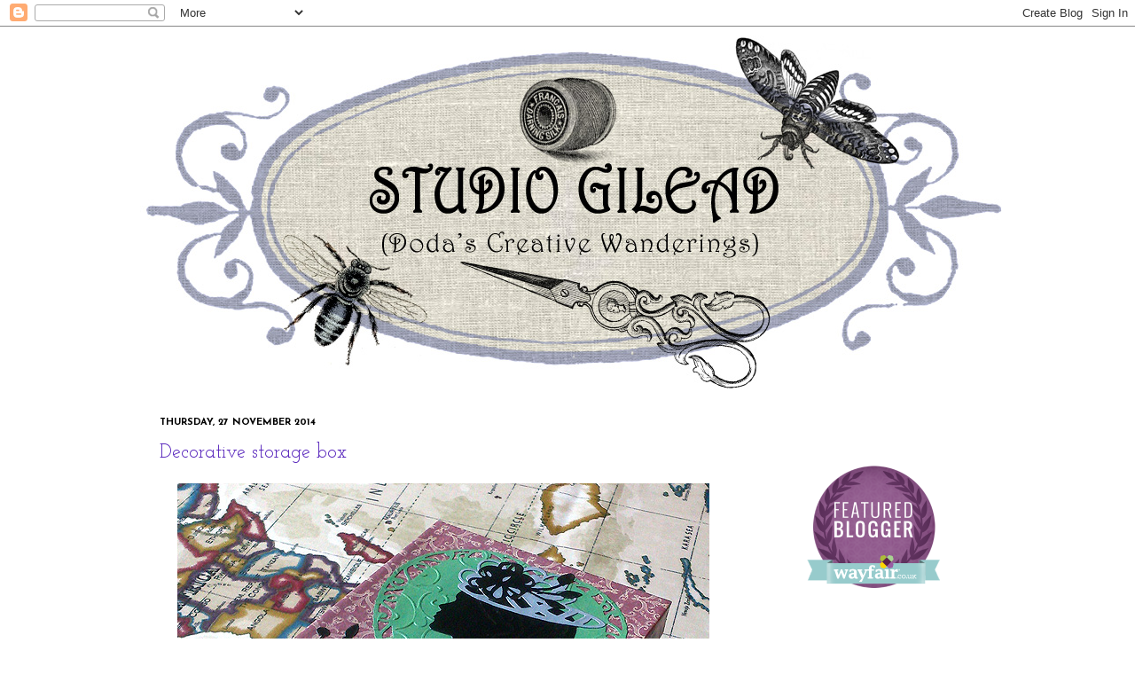

--- FILE ---
content_type: text/html; charset=UTF-8
request_url: https://dodadidit.blogspot.com/2014/11/
body_size: 25032
content:
<!DOCTYPE html>
<html class='v2' dir='ltr' lang='en-GB'>
<head>
<link href='https://www.blogger.com/static/v1/widgets/335934321-css_bundle_v2.css' rel='stylesheet' type='text/css'/>
<meta content='width=1100' name='viewport'/>
<meta content='text/html; charset=UTF-8' http-equiv='Content-Type'/>
<meta content='blogger' name='generator'/>
<link href='https://dodadidit.blogspot.com/favicon.ico' rel='icon' type='image/x-icon'/>
<link href='http://dodadidit.blogspot.com/2014/11/' rel='canonical'/>
<link rel="alternate" type="application/atom+xml" title="Doda&#39;s Creative Wanderings - Atom" href="https://dodadidit.blogspot.com/feeds/posts/default" />
<link rel="alternate" type="application/rss+xml" title="Doda&#39;s Creative Wanderings - RSS" href="https://dodadidit.blogspot.com/feeds/posts/default?alt=rss" />
<link rel="service.post" type="application/atom+xml" title="Doda&#39;s Creative Wanderings - Atom" href="https://www.blogger.com/feeds/3798831835742073566/posts/default" />
<!--Can't find substitution for tag [blog.ieCssRetrofitLinks]-->
<meta content='http://dodadidit.blogspot.com/2014/11/' property='og:url'/>
<meta content='Doda&#39;s Creative Wanderings' property='og:title'/>
<meta content='The creative wanderings of a children&#39;s poet living in the beautiful Highlands of Scotland.' property='og:description'/>
<title>Doda's Creative Wanderings: November 2014</title>
<style type='text/css'>@font-face{font-family:'Josefin Sans';font-style:normal;font-weight:700;font-display:swap;src:url(//fonts.gstatic.com/s/josefinsans/v34/Qw3PZQNVED7rKGKxtqIqX5E-AVSJrOCfjY46_N_XbMlhLybpUVzEEaq2.woff2)format('woff2');unicode-range:U+0102-0103,U+0110-0111,U+0128-0129,U+0168-0169,U+01A0-01A1,U+01AF-01B0,U+0300-0301,U+0303-0304,U+0308-0309,U+0323,U+0329,U+1EA0-1EF9,U+20AB;}@font-face{font-family:'Josefin Sans';font-style:normal;font-weight:700;font-display:swap;src:url(//fonts.gstatic.com/s/josefinsans/v34/Qw3PZQNVED7rKGKxtqIqX5E-AVSJrOCfjY46_N_XbMhhLybpUVzEEaq2.woff2)format('woff2');unicode-range:U+0100-02BA,U+02BD-02C5,U+02C7-02CC,U+02CE-02D7,U+02DD-02FF,U+0304,U+0308,U+0329,U+1D00-1DBF,U+1E00-1E9F,U+1EF2-1EFF,U+2020,U+20A0-20AB,U+20AD-20C0,U+2113,U+2C60-2C7F,U+A720-A7FF;}@font-face{font-family:'Josefin Sans';font-style:normal;font-weight:700;font-display:swap;src:url(//fonts.gstatic.com/s/josefinsans/v34/Qw3PZQNVED7rKGKxtqIqX5E-AVSJrOCfjY46_N_XbMZhLybpUVzEEQ.woff2)format('woff2');unicode-range:U+0000-00FF,U+0131,U+0152-0153,U+02BB-02BC,U+02C6,U+02DA,U+02DC,U+0304,U+0308,U+0329,U+2000-206F,U+20AC,U+2122,U+2191,U+2193,U+2212,U+2215,U+FEFF,U+FFFD;}@font-face{font-family:'Josefin Slab';font-style:normal;font-weight:400;font-display:swap;src:url(//fonts.gstatic.com/s/josefinslab/v29/lW-swjwOK3Ps5GSJlNNkMalNpiZe_ldbOR4W71msR349KoKZAyOw3w.woff2)format('woff2');unicode-range:U+0000-00FF,U+0131,U+0152-0153,U+02BB-02BC,U+02C6,U+02DA,U+02DC,U+0304,U+0308,U+0329,U+2000-206F,U+20AC,U+2122,U+2191,U+2193,U+2212,U+2215,U+FEFF,U+FFFD;}</style>
<style id='page-skin-1' type='text/css'><!--
/*
-----------------------------------------------
Blogger Template Style
Name:     Simple
Designer: Josh Peterson
URL:      www.noaesthetic.com
----------------------------------------------- */
/* Variable definitions
====================
<Variable name="keycolor" description="Main Color" type="color" default="#66bbdd"/>
<Group description="Page Text" selector="body">
<Variable name="body.font" description="Font" type="font"
default="normal normal 12px Arial, Tahoma, Helvetica, FreeSans, sans-serif"/>
<Variable name="body.text.color" description="Text Color" type="color" default="#222222"/>
</Group>
<Group description="Backgrounds" selector=".body-fauxcolumns-outer">
<Variable name="body.background.color" description="Outer Background" type="color" default="#ffffff"/>
<Variable name="content.background.color" description="Main Background" type="color" default="#ffffff"/>
<Variable name="header.background.color" description="Header Background" type="color" default="transparent"/>
</Group>
<Group description="Links" selector=".main-outer">
<Variable name="link.color" description="Link Color" type="color" default="#2288bb"/>
<Variable name="link.visited.color" description="Visited Color" type="color" default="#888888"/>
<Variable name="link.hover.color" description="Hover Color" type="color" default="#33aaff"/>
</Group>
<Group description="Blog Title" selector=".header h1">
<Variable name="header.font" description="Font" type="font"
default="normal normal 60px Arial, Tahoma, Helvetica, FreeSans, sans-serif"/>
<Variable name="header.text.color" description="Title Color" type="color" default="#3399bb" />
</Group>
<Group description="Blog Description" selector=".header .description">
<Variable name="description.text.color" description="Description Color" type="color"
default="#777777" />
</Group>
<Group description="Tabs Text" selector=".tabs-inner .widget li a">
<Variable name="tabs.font" description="Font" type="font"
default="normal normal 14px Arial, Tahoma, Helvetica, FreeSans, sans-serif"/>
<Variable name="tabs.text.color" description="Text Color" type="color" default="#999999"/>
<Variable name="tabs.selected.text.color" description="Selected Color" type="color" default="#000000"/>
</Group>
<Group description="Tabs Background" selector=".tabs-outer .PageList">
<Variable name="tabs.background.color" description="Background Color" type="color" default="#f5f5f5"/>
<Variable name="tabs.selected.background.color" description="Selected Color" type="color" default="#ffffff"/>
</Group>
<Group description="Post Title" selector="h3.post-title, .comments h4">
<Variable name="post.title.font" description="Font" type="font"
default="normal normal 22px Arial, Tahoma, Helvetica, FreeSans, sans-serif"/>
</Group>
<Group description="Date Header" selector=".date-header">
<Variable name="date.header.color" description="Text Color" type="color"
default="#222222"/>
<Variable name="date.header.background.color" description="Background Color" type="color"
default="transparent"/>
</Group>
<Group description="Post Footer" selector=".post-footer">
<Variable name="post.footer.text.color" description="Text Color" type="color" default="#666666"/>
<Variable name="post.footer.background.color" description="Background Color" type="color"
default="#f9f9f9"/>
<Variable name="post.footer.border.color" description="Shadow Color" type="color" default="#ffffff"/>
</Group>
<Group description="Gadgets" selector="h2">
<Variable name="widget.title.font" description="Title Font" type="font"
default="normal bold 11px Arial, Tahoma, Helvetica, FreeSans, sans-serif"/>
<Variable name="widget.title.text.color" description="Title Color" type="color" default="#000000"/>
<Variable name="widget.alternate.text.color" description="Alternate Color" type="color" default="#999999"/>
</Group>
<Group description="Images" selector=".main-inner">
<Variable name="image.background.color" description="Background Color" type="color" default="#ffffff"/>
<Variable name="image.border.color" description="Border Color" type="color" default="#eeeeee"/>
<Variable name="image.text.color" description="Caption Text Color" type="color" default="#222222"/>
</Group>
<Group description="Accents" selector=".content-inner">
<Variable name="body.rule.color" description="Separator Line Color" type="color" default="#ffffff"/>
<Variable name="tabs.border.color" description="Tabs Border Color" type="color" default="#ffffff"/>
</Group>
<Variable name="body.background" description="Body Background" type="background"
color="#ffffff" default="$(color) none repeat scroll top left"/>
<Variable name="body.background.override" description="Body Background Override" type="string" default=""/>
<Variable name="body.background.gradient.cap" description="Body Gradient Cap" type="url"
default="url(//www.blogblog.com/1kt/simple/gradients_light.png)"/>
<Variable name="body.background.gradient.tile" description="Body Gradient Tile" type="url"
default="url(//www.blogblog.com/1kt/simple/body_gradient_tile_light.png)"/>
<Variable name="content.background.color.selector" description="Content Background Color Selector" type="string" default=".content-inner"/>
<Variable name="content.padding" description="Content Padding" type="length" default="10px"/>
<Variable name="content.padding.horizontal" description="Content Horizontal Padding" type="length" default="10px"/>
<Variable name="content.shadow.spread" description="Content Shadow Spread" type="length" default="40px"/>
<Variable name="content.shadow.spread.webkit" description="Content Shadow Spread (WebKit)" type="length" default="5px"/>
<Variable name="content.shadow.spread.ie" description="Content Shadow Spread (IE)" type="length" default="10px"/>
<Variable name="main.border.width" description="Main Border Width" type="length" default="0"/>
<Variable name="header.background.gradient" description="Header Gradient" type="url" default="none"/>
<Variable name="header.shadow.offset.left" description="Header Shadow Offset Left" type="length" default="-1px"/>
<Variable name="header.shadow.offset.top" description="Header Shadow Offset Top" type="length" default="-1px"/>
<Variable name="header.shadow.spread" description="Header Shadow Spread" type="length" default="1px"/>
<Variable name="header.padding" description="Header Padding" type="length" default="30px"/>
<Variable name="header.border.size" description="Header Border Size" type="length" default="1px"/>
<Variable name="header.bottom.border.size" description="Header Bottom Border Size" type="length" default="1px"/>
<Variable name="header.border.horizontalsize" description="Header Horizontal Border Size" type="length" default="0"/>
<Variable name="description.text.size" description="Description Text Size" type="string" default="140%"/>
<Variable name="tabs.margin.top" description="Tabs Margin Top" type="length" default="0" />
<Variable name="tabs.margin.side" description="Tabs Side Margin" type="length" default="30px" />
<Variable name="tabs.background.gradient" description="Tabs Background Gradient" type="url"
default="url(//www.blogblog.com/1kt/simple/gradients_light.png)"/>
<Variable name="tabs.border.width" description="Tabs Border Width" type="length" default="1px"/>
<Variable name="tabs.bevel.border.width" description="Tabs Bevel Border Width" type="length" default="1px"/>
<Variable name="date.header.padding" description="Date Header Padding" type="string" default="inherit"/>
<Variable name="date.header.letterspacing" description="Date Header Letter Spacing" type="string" default="inherit"/>
<Variable name="date.header.margin" description="Date Header Margin" type="string" default="inherit"/>
<Variable name="post.margin.bottom" description="Post Bottom Margin" type="length" default="25px"/>
<Variable name="image.border.small.size" description="Image Border Small Size" type="length" default="2px"/>
<Variable name="image.border.large.size" description="Image Border Large Size" type="length" default="5px"/>
<Variable name="page.width.selector" description="Page Width Selector" type="string" default=".region-inner"/>
<Variable name="page.width" description="Page Width" type="string" default="auto"/>
<Variable name="main.section.margin" description="Main Section Margin" type="length" default="15px"/>
<Variable name="main.padding" description="Main Padding" type="length" default="15px"/>
<Variable name="main.padding.top" description="Main Padding Top" type="length" default="30px"/>
<Variable name="main.padding.bottom" description="Main Padding Bottom" type="length" default="30px"/>
<Variable name="paging.background"
color="#ffffff"
description="Background of blog paging area" type="background"
default="transparent none no-repeat scroll top center"/>
<Variable name="footer.bevel" description="Bevel border length of footer" type="length" default="0"/>
<Variable name="mobile.background.overlay" description="Mobile Background Overlay" type="string"
default="transparent none repeat scroll top left"/>
<Variable name="mobile.background.size" description="Mobile Background Size" type="string" default="auto"/>
<Variable name="mobile.button.color" description="Mobile Button Color" type="color" default="#ffffff" />
<Variable name="startSide" description="Side where text starts in blog language" type="automatic" default="left"/>
<Variable name="endSide" description="Side where text ends in blog language" type="automatic" default="right"/>
*/
/* Content
----------------------------------------------- */
body {
font: normal normal 14px Verdana, Geneva, sans-serif;
color: #222222;
background: #ffffff none no-repeat scroll center center;
padding: 0 40px 40px 40px;
}
html body .region-inner {
min-width: 0;
max-width: 100%;
width: auto;
}
a:link {
text-decoration:none;
color: #5421bb;
}
a:visited {
text-decoration:none;
color: #8766dd;
}
a:hover {
text-decoration:underline;
color: #bb2188;
}
.body-fauxcolumn-outer .fauxcolumn-inner {
background: transparent none repeat scroll top left;
_background-image: none;
}
.body-fauxcolumn-outer .cap-top {
position: absolute;
z-index: 1;
height: 400px;
width: 100%;
background: #ffffff none no-repeat scroll center center;
}
.body-fauxcolumn-outer .cap-top .cap-left {
width: 100%;
background: transparent none repeat-x scroll top left;
_background-image: none;
}
.content-outer {
-moz-box-shadow: 0 0 40px rgba(0, 0, 0, 0);
-webkit-box-shadow: 0 0 5px rgba(0, 0, 0, 0);
-goog-ms-box-shadow: 0 0 10px #333333;
box-shadow: 0 0 40px rgba(0, 0, 0, 0);
margin-bottom: 1px;
}
.content-inner {
padding: 10px 10px;
}
.content-inner {
background-color: #ffffff;
}
/* Header
----------------------------------------------- */
.header-outer {
background: transparent none repeat-x scroll 0 -400px;
_background-image: none;
}
.Header h1 {
font: normal normal 60px Arial, Tahoma, Helvetica, FreeSans, sans-serif;
color: #351c75;
text-shadow: -1px -1px 1px rgba(0, 0, 0, .2);
}
.Header h1 a {
color: #351c75;
}
.Header .description {
font-size: 140%;
color: #777777;
}
.header-inner .Header .titlewrapper {
padding: 22px 30px;
}
.header-inner .Header .descriptionwrapper {
padding: 0 30px;
}
/* Tabs
----------------------------------------------- */
.tabs-inner .section:first-child {
border-top: 1px solid #ffffff;
}
.tabs-inner .section:first-child ul {
margin-top: -1px;
border-top: 1px solid #ffffff;
border-left: 0 solid #ffffff;
border-right: 0 solid #ffffff;
}
.tabs-inner .widget ul {
background: #ffffff url(//www.blogblog.com/1kt/simple/gradients_light.png) repeat-x scroll 0 -800px;
_background-image: none;
border-bottom: 1px solid #ffffff;
margin-top: 0;
margin-left: -30px;
margin-right: -30px;
}
.tabs-inner .widget li a {
display: inline-block;
padding: .6em 1em;
font: normal normal 14px Arial, Tahoma, Helvetica, FreeSans, sans-serif;
color: #999999;
border-left: 1px solid #ffffff;
border-right: 1px solid #ffffff;
}
.tabs-inner .widget li:first-child a {
border-left: none;
}
.tabs-inner .widget li.selected a, .tabs-inner .widget li a:hover {
color: #000000;
background-color: #ffffff;
text-decoration: none;
}
/* Columns
----------------------------------------------- */
.main-outer {
border-top: 0 solid #ffffff;
}
.fauxcolumn-left-outer .fauxcolumn-inner {
border-right: 1px solid #ffffff;
}
.fauxcolumn-right-outer .fauxcolumn-inner {
border-left: 1px solid #ffffff;
}
/* Headings
----------------------------------------------- */
h2 {
margin: 0 0 1em 0;
font: normal bold 11px Josefin Sans;
color: #000000;
text-transform: uppercase;
}
/* Widgets
----------------------------------------------- */
.widget .zippy {
color: #999999;
text-shadow: 2px 2px 1px rgba(0, 0, 0, .1);
}
.widget .popular-posts ul {
list-style: none;
}
/* Posts
----------------------------------------------- */
.date-header span {
background-color: transparent;
color: #000000;
padding: inherit;
letter-spacing: inherit;
margin: inherit;
}
.main-inner {
padding-top: 30px;
padding-bottom: 30px;
}
.main-inner .column-center-inner {
padding: 0 15px;
}
.main-inner .column-center-inner .section {
margin: 0 15px;
}
.post {
margin: 0 0 25px 0;
}
h3.post-title, .comments h4 {
font: normal normal 22px Josefin Slab;
margin: .75em 0 0;
}
.post-body {
font-size: 110%;
line-height: 1.4;
position: relative;
}
.post-body img, .post-body .tr-caption-container, .Profile img, .Image img,
.BlogList .item-thumbnail img {
padding: 2px;
background: #ffffff;
border: 1px solid #eeeeee;
-moz-box-shadow: 1px 1px 5px rgba(0, 0, 0, .1);
-webkit-box-shadow: 1px 1px 5px rgba(0, 0, 0, .1);
box-shadow: 1px 1px 5px rgba(0, 0, 0, .1);
}
.post-body img, .post-body .tr-caption-container {
padding: 5px;
}
.post-body .tr-caption-container {
color: #222222;
}
.post-body .tr-caption-container img {
padding: 0;
background: transparent;
border: none;
-moz-box-shadow: 0 0 0 rgba(0, 0, 0, .1);
-webkit-box-shadow: 0 0 0 rgba(0, 0, 0, .1);
box-shadow: 0 0 0 rgba(0, 0, 0, .1);
}
.post-header {
margin: 0 0 1.5em;
line-height: 1.6;
font-size: 90%;
}
.post-footer {
margin: 20px -2px 0;
padding: 5px 10px;
color: #666666;
background-color: #ffffff;
border-bottom: 1px solid #ffffff;
line-height: 1.6;
font-size: 90%;
}
#comments .comment-author {
padding-top: 1.5em;
border-top: 1px solid #ffffff;
background-position: 0 1.5em;
}
#comments .comment-author:first-child {
padding-top: 0;
border-top: none;
}
.avatar-image-container {
margin: .2em 0 0;
}
#comments .avatar-image-container img {
border: 1px solid #eeeeee;
}
/* Comments
----------------------------------------------- */
.comments .comments-content .icon.blog-author {
background-repeat: no-repeat;
background-image: url([data-uri]);
}
.comments .comments-content .loadmore a {
border-top: 1px solid #999999;
border-bottom: 1px solid #999999;
}
.comments .comment-thread.inline-thread {
background-color: #ffffff;
}
.comments .continue {
border-top: 2px solid #999999;
}
/* Accents
---------------------------------------------- */
.section-columns td.columns-cell {
border-left: 1px solid #ffffff;
}
.blog-pager {
background: transparent none no-repeat scroll top center;
}
.blog-pager-older-link, .home-link,
.blog-pager-newer-link {
background-color: #ffffff;
padding: 5px;
}
.footer-outer {
border-top: 0 dashed #bbbbbb;
}
/* Mobile
----------------------------------------------- */
body.mobile  {
background-size: auto;
}
.mobile .body-fauxcolumn-outer {
background: transparent none repeat scroll top left;
}
.mobile .body-fauxcolumn-outer .cap-top {
background-size: 100% auto;
}
.mobile .content-outer {
-webkit-box-shadow: 0 0 3px rgba(0, 0, 0, .15);
box-shadow: 0 0 3px rgba(0, 0, 0, .15);
padding: 0 40px;
}
body.mobile .AdSense {
margin: 0 -40px;
}
.mobile .tabs-inner .widget ul {
margin-left: 0;
margin-right: 0;
}
.mobile .post {
margin: 0;
}
.mobile .main-inner .column-center-inner .section {
margin: 0;
}
.mobile .date-header span {
padding: 0.1em 10px;
margin: 0 -10px;
}
.mobile h3.post-title {
margin: 0;
}
.mobile .blog-pager {
background: transparent none no-repeat scroll top center;
}
.mobile .footer-outer {
border-top: none;
}
.mobile .main-inner, .mobile .footer-inner {
background-color: #ffffff;
}
.mobile-index-contents {
color: #222222;
}
.mobile-link-button {
background-color: #5421bb;
}
.mobile-link-button a:link, .mobile-link-button a:visited {
color: #ffffff;
}
.mobile .tabs-inner .section:first-child {
border-top: none;
}
.mobile .tabs-inner .PageList .widget-content {
background-color: #ffffff;
color: #000000;
border-top: 1px solid #ffffff;
border-bottom: 1px solid #ffffff;
}
.mobile .tabs-inner .PageList .widget-content .pagelist-arrow {
border-left: 1px solid #ffffff;
}
.post-body img, .post-body .tr-caption-container, .ss, .Profile img, .Image img,
.BlogList .item-thumbnail img {
padding: none !important;
border: none !important;
background: none !important;
-moz-box-shadow: 0px 0px 0px transparent !important;
-webkit-box-shadow: 0px 0px 0px transparent !important;
box-shadow: 0px 0px 0px transparent !important;
}
--></style>
<style id='template-skin-1' type='text/css'><!--
body {
min-width: 1000px;
}
.content-outer, .content-fauxcolumn-outer, .region-inner {
min-width: 1000px;
max-width: 1000px;
_width: 1000px;
}
.main-inner .columns {
padding-left: 0;
padding-right: 300px;
}
.main-inner .fauxcolumn-center-outer {
left: 0;
right: 300px;
/* IE6 does not respect left and right together */
_width: expression(this.parentNode.offsetWidth -
parseInt("0") -
parseInt("300px") + 'px');
}
.main-inner .fauxcolumn-left-outer {
width: 0;
}
.main-inner .fauxcolumn-right-outer {
width: 300px;
}
.main-inner .column-left-outer {
width: 0;
right: 100%;
margin-left: -0;
}
.main-inner .column-right-outer {
width: 300px;
margin-right: -300px;
}
#layout {
min-width: 0;
}
#layout .content-outer {
min-width: 0;
width: 800px;
}
#layout .region-inner {
min-width: 0;
width: auto;
}
body#layout div.add_widget {
padding: 8px;
}
body#layout div.add_widget a {
margin-left: 32px;
}
--></style>
<link href='https://www.blogger.com/dyn-css/authorization.css?targetBlogID=3798831835742073566&amp;zx=158f0bb9-f2a4-45b0-83e3-7bded92a85cc' media='none' onload='if(media!=&#39;all&#39;)media=&#39;all&#39;' rel='stylesheet'/><noscript><link href='https://www.blogger.com/dyn-css/authorization.css?targetBlogID=3798831835742073566&amp;zx=158f0bb9-f2a4-45b0-83e3-7bded92a85cc' rel='stylesheet'/></noscript>
<meta name='google-adsense-platform-account' content='ca-host-pub-1556223355139109'/>
<meta name='google-adsense-platform-domain' content='blogspot.com'/>

</head>
<body class='loading'>
<div class='navbar section' id='navbar' name='Navbar'><div class='widget Navbar' data-version='1' id='Navbar1'><script type="text/javascript">
    function setAttributeOnload(object, attribute, val) {
      if(window.addEventListener) {
        window.addEventListener('load',
          function(){ object[attribute] = val; }, false);
      } else {
        window.attachEvent('onload', function(){ object[attribute] = val; });
      }
    }
  </script>
<div id="navbar-iframe-container"></div>
<script type="text/javascript" src="https://apis.google.com/js/platform.js"></script>
<script type="text/javascript">
      gapi.load("gapi.iframes:gapi.iframes.style.bubble", function() {
        if (gapi.iframes && gapi.iframes.getContext) {
          gapi.iframes.getContext().openChild({
              url: 'https://www.blogger.com/navbar/3798831835742073566?origin\x3dhttps://dodadidit.blogspot.com',
              where: document.getElementById("navbar-iframe-container"),
              id: "navbar-iframe"
          });
        }
      });
    </script><script type="text/javascript">
(function() {
var script = document.createElement('script');
script.type = 'text/javascript';
script.src = '//pagead2.googlesyndication.com/pagead/js/google_top_exp.js';
var head = document.getElementsByTagName('head')[0];
if (head) {
head.appendChild(script);
}})();
</script>
</div></div>
<div class='body-fauxcolumns'>
<div class='fauxcolumn-outer body-fauxcolumn-outer'>
<div class='cap-top'>
<div class='cap-left'></div>
<div class='cap-right'></div>
</div>
<div class='fauxborder-left'>
<div class='fauxborder-right'></div>
<div class='fauxcolumn-inner'>
</div>
</div>
<div class='cap-bottom'>
<div class='cap-left'></div>
<div class='cap-right'></div>
</div>
</div>
</div>
<div class='content'>
<div class='content-fauxcolumns'>
<div class='fauxcolumn-outer content-fauxcolumn-outer'>
<div class='cap-top'>
<div class='cap-left'></div>
<div class='cap-right'></div>
</div>
<div class='fauxborder-left'>
<div class='fauxborder-right'></div>
<div class='fauxcolumn-inner'>
</div>
</div>
<div class='cap-bottom'>
<div class='cap-left'></div>
<div class='cap-right'></div>
</div>
</div>
</div>
<div class='content-outer'>
<div class='content-cap-top cap-top'>
<div class='cap-left'></div>
<div class='cap-right'></div>
</div>
<div class='fauxborder-left content-fauxborder-left'>
<div class='fauxborder-right content-fauxborder-right'></div>
<div class='content-inner'>
<header>
<div class='header-outer'>
<div class='header-cap-top cap-top'>
<div class='cap-left'></div>
<div class='cap-right'></div>
</div>
<div class='fauxborder-left header-fauxborder-left'>
<div class='fauxborder-right header-fauxborder-right'></div>
<div class='region-inner header-inner'>
<div class='header section' id='header' name='Header'><div class='widget Header' data-version='1' id='Header1'>
<div id='header-inner'>
<a href='https://dodadidit.blogspot.com/' style='display: block'>
<img alt='Doda&#39;s Creative Wanderings' height='400px; ' id='Header1_headerimg' src='https://blogger.googleusercontent.com/img/b/R29vZ2xl/AVvXsEiqi9QQghaj_QYsXL7t6jOX6oNMtsLHw9MkTRuw4CZDoFBwYlTAd7ggwY7uP4vSMqlSn71Gx3OH_wKLJJ9wcxmn6l8DgoHdLDYUVC0LTogvz5ktR4KNj4CaOFRs7_bOW3HEPqOt8ATos2w2/s1600/title.jpg' style='display: block' width='1000px; '/>
</a>
</div>
</div></div>
</div>
</div>
<div class='header-cap-bottom cap-bottom'>
<div class='cap-left'></div>
<div class='cap-right'></div>
</div>
</div>
</header>
<div class='tabs-outer'>
<div class='tabs-cap-top cap-top'>
<div class='cap-left'></div>
<div class='cap-right'></div>
</div>
<div class='fauxborder-left tabs-fauxborder-left'>
<div class='fauxborder-right tabs-fauxborder-right'></div>
<div class='region-inner tabs-inner'>
<div class='tabs no-items section' id='crosscol' name='Cross-column'></div>
<div class='tabs no-items section' id='crosscol-overflow' name='Cross-Column 2'></div>
</div>
</div>
<div class='tabs-cap-bottom cap-bottom'>
<div class='cap-left'></div>
<div class='cap-right'></div>
</div>
</div>
<div class='main-outer'>
<div class='main-cap-top cap-top'>
<div class='cap-left'></div>
<div class='cap-right'></div>
</div>
<div class='fauxborder-left main-fauxborder-left'>
<div class='fauxborder-right main-fauxborder-right'></div>
<div class='region-inner main-inner'>
<div class='columns fauxcolumns'>
<div class='fauxcolumn-outer fauxcolumn-center-outer'>
<div class='cap-top'>
<div class='cap-left'></div>
<div class='cap-right'></div>
</div>
<div class='fauxborder-left'>
<div class='fauxborder-right'></div>
<div class='fauxcolumn-inner'>
</div>
</div>
<div class='cap-bottom'>
<div class='cap-left'></div>
<div class='cap-right'></div>
</div>
</div>
<div class='fauxcolumn-outer fauxcolumn-left-outer'>
<div class='cap-top'>
<div class='cap-left'></div>
<div class='cap-right'></div>
</div>
<div class='fauxborder-left'>
<div class='fauxborder-right'></div>
<div class='fauxcolumn-inner'>
</div>
</div>
<div class='cap-bottom'>
<div class='cap-left'></div>
<div class='cap-right'></div>
</div>
</div>
<div class='fauxcolumn-outer fauxcolumn-right-outer'>
<div class='cap-top'>
<div class='cap-left'></div>
<div class='cap-right'></div>
</div>
<div class='fauxborder-left'>
<div class='fauxborder-right'></div>
<div class='fauxcolumn-inner'>
</div>
</div>
<div class='cap-bottom'>
<div class='cap-left'></div>
<div class='cap-right'></div>
</div>
</div>
<!-- corrects IE6 width calculation -->
<div class='columns-inner'>
<div class='column-center-outer'>
<div class='column-center-inner'>
<div class='main section' id='main' name='Main'><div class='widget Blog' data-version='1' id='Blog1'>
<div class='blog-posts hfeed'>

          <div class="date-outer">
        
<h2 class='date-header'><span>Thursday, 27 November 2014</span></h2>

          <div class="date-posts">
        
<div class='post-outer'>
<div class='post hentry' itemprop='blogPost' itemscope='itemscope' itemtype='http://schema.org/BlogPosting'>
<meta content='https://blogger.googleusercontent.com/img/b/R29vZ2xl/AVvXsEgu1vxoEWk6rc8cvGTmvBniFOcLaqSq_jKeNJqpx62IHI8xrimptTqCe0oV3iWYvnbqrb25rfBH8sE6J_kdKQ2zIFopMCFpZfZD3YVOv0t5vWi3dnlexlqfSMm0H5cW_jji_xPoQvD5PXpZ/s1600/box2.jpg' itemprop='image_url'/>
<meta content='3798831835742073566' itemprop='blogId'/>
<meta content='6540629239630291621' itemprop='postId'/>
<a name='6540629239630291621'></a>
<h3 class='post-title entry-title' itemprop='name'>
<a href='https://dodadidit.blogspot.com/2014/11/decorative-storage-box.html'>Decorative storage box</a>
</h3>
<div class='post-header'>
<div class='post-header-line-1'></div>
</div>
<div class='post-body entry-content' id='post-body-6540629239630291621' itemprop='description articleBody'>
<div class="separator" style="clear: both; text-align: center;">
</div>
<div class="separator" style="clear: both; text-align: center;">
<a href="https://blogger.googleusercontent.com/img/b/R29vZ2xl/AVvXsEgu1vxoEWk6rc8cvGTmvBniFOcLaqSq_jKeNJqpx62IHI8xrimptTqCe0oV3iWYvnbqrb25rfBH8sE6J_kdKQ2zIFopMCFpZfZD3YVOv0t5vWi3dnlexlqfSMm0H5cW_jji_xPoQvD5PXpZ/s1600/box2.jpg" imageanchor="1" style="margin-left: 1em; margin-right: 1em;"><img border="0" src="https://blogger.googleusercontent.com/img/b/R29vZ2xl/AVvXsEgu1vxoEWk6rc8cvGTmvBniFOcLaqSq_jKeNJqpx62IHI8xrimptTqCe0oV3iWYvnbqrb25rfBH8sE6J_kdKQ2zIFopMCFpZfZD3YVOv0t5vWi3dnlexlqfSMm0H5cW_jji_xPoQvD5PXpZ/s1600/box2.jpg" /></a></div>
<br />
I bought one of those kraft papier mache boxes to cover with the delightful Tonic Vintage papers. I then used Tonic's new Millinery dies to decorate the lid to make this useful and pretty box for storing ribbons in. I also used one of Tonic's gorgeous library handles on the box to add further vintage styling.<br />
<br />
<div class="separator" style="clear: both; text-align: center;">
<a href="https://blogger.googleusercontent.com/img/b/R29vZ2xl/AVvXsEjBmjDMVai-FKe9ArLzmAkzvUozKAeab-TUj05FE4kmXpQH6B1-SQe6CgoXS0KwYKuE9dZmDxPb4WeSWJKPQCOtsIDjYc_kTWS4Z5wLJXbgX1Jz__dwRhaEhCR8HFpOsfAAXK7G8yByU_6C/s1600/box1.jpg" imageanchor="1" style="margin-left: 1em; margin-right: 1em;"><img border="0" src="https://blogger.googleusercontent.com/img/b/R29vZ2xl/AVvXsEjBmjDMVai-FKe9ArLzmAkzvUozKAeab-TUj05FE4kmXpQH6B1-SQe6CgoXS0KwYKuE9dZmDxPb4WeSWJKPQCOtsIDjYc_kTWS4Z5wLJXbgX1Jz__dwRhaEhCR8HFpOsfAAXK7G8yByU_6C/s1600/box1.jpg" /></a></div>
The label is black paper with white pencil writing for a chalkboard look. &nbsp;I love these handles, they are so cute!<br />
<div class="separator" style="clear: both; text-align: center;">
</div>
&nbsp;I lined the box too. I can't help myself!<br />
<div class="separator" style="clear: both; text-align: center;">
<a href="https://blogger.googleusercontent.com/img/b/R29vZ2xl/AVvXsEhMaxziPo7_7OUgOynwflC_3PRI32H1fRiY8ojN5nFoSLnbcJmFTb6gQpjZ7Xjo3Uo4RkKlDL9X-6kU2qsIOjPFDVbdA7-uGcIVrGATkuyyLAleamXu-c5Zt5E-9-CcM4vERBeRV6A0segy/s1600/box3.jpg" imageanchor="1" style="margin-left: 1em; margin-right: 1em;"><img border="0" src="https://blogger.googleusercontent.com/img/b/R29vZ2xl/AVvXsEhMaxziPo7_7OUgOynwflC_3PRI32H1fRiY8ojN5nFoSLnbcJmFTb6gQpjZ7Xjo3Uo4RkKlDL9X-6kU2qsIOjPFDVbdA7-uGcIVrGATkuyyLAleamXu-c5Zt5E-9-CcM4vERBeRV6A0segy/s1600/box3.jpg" /></a></div>
<br />
<div class="separator" style="clear: both; text-align: center;">
</div>
<div>
In other news, someone just gave me a colour laser printer to play with. I'm excited for all the possibilities !&nbsp;</div>
<div>
Have a lovely creative day !</div>
<div>
And a very happy thanksgiving to all my American friends.</div>
<div>
<br /></div>
<div>
Doda</div>
<div>
x</div>
<div style='clear: both;'></div>
</div>
<div class='post-footer'>
<div class='post-footer-line post-footer-line-1'><span class='post-author vcard'>
Posted by
<span class='fn' itemprop='author' itemscope='itemscope' itemtype='http://schema.org/Person'>
<meta content='https://www.blogger.com/profile/04674812616431635024' itemprop='url'/>
<a href='https://www.blogger.com/profile/04674812616431635024' rel='author' title='author profile'>
<span itemprop='name'>Doda</span>
</a>
</span>
</span>
<span class='post-timestamp'>
at
<meta content='http://dodadidit.blogspot.com/2014/11/decorative-storage-box.html' itemprop='url'/>
<a class='timestamp-link' href='https://dodadidit.blogspot.com/2014/11/decorative-storage-box.html' rel='bookmark' title='permanent link'><abbr class='published' itemprop='datePublished' title='2014-11-27T09:17:00Z'>09:17</abbr></a>
</span>
<span class='post-comment-link'>
<a class='comment-link' href='https://dodadidit.blogspot.com/2014/11/decorative-storage-box.html#comment-form' onclick=''>
1 comment:
  </a>
</span>
<span class='post-icons'>
<span class='item-action'>
<a href='https://www.blogger.com/email-post/3798831835742073566/6540629239630291621' title='Email Post'>
<img alt="" class="icon-action" height="13" src="//img1.blogblog.com/img/icon18_email.gif" width="18">
</a>
</span>
<span class='item-control blog-admin pid-366488347'>
<a href='https://www.blogger.com/post-edit.g?blogID=3798831835742073566&postID=6540629239630291621&from=pencil' title='Edit Post'>
<img alt='' class='icon-action' height='18' src='https://resources.blogblog.com/img/icon18_edit_allbkg.gif' width='18'/>
</a>
</span>
</span>
<div class='post-share-buttons goog-inline-block'>
<a class='goog-inline-block share-button sb-email' href='https://www.blogger.com/share-post.g?blogID=3798831835742073566&postID=6540629239630291621&target=email' target='_blank' title='Email This'><span class='share-button-link-text'>Email This</span></a><a class='goog-inline-block share-button sb-blog' href='https://www.blogger.com/share-post.g?blogID=3798831835742073566&postID=6540629239630291621&target=blog' onclick='window.open(this.href, "_blank", "height=270,width=475"); return false;' target='_blank' title='BlogThis!'><span class='share-button-link-text'>BlogThis!</span></a><a class='goog-inline-block share-button sb-twitter' href='https://www.blogger.com/share-post.g?blogID=3798831835742073566&postID=6540629239630291621&target=twitter' target='_blank' title='Share to X'><span class='share-button-link-text'>Share to X</span></a><a class='goog-inline-block share-button sb-facebook' href='https://www.blogger.com/share-post.g?blogID=3798831835742073566&postID=6540629239630291621&target=facebook' onclick='window.open(this.href, "_blank", "height=430,width=640"); return false;' target='_blank' title='Share to Facebook'><span class='share-button-link-text'>Share to Facebook</span></a><a class='goog-inline-block share-button sb-pinterest' href='https://www.blogger.com/share-post.g?blogID=3798831835742073566&postID=6540629239630291621&target=pinterest' target='_blank' title='Share to Pinterest'><span class='share-button-link-text'>Share to Pinterest</span></a>
</div>
<span class='post-backlinks post-comment-link'>
</span>
</div>
<div class='post-footer-line post-footer-line-2'><span class='post-labels'>
</span>
</div>
<div class='post-footer-line post-footer-line-3'></div>
</div>
</div>
</div>

          </div></div>
        

          <div class="date-outer">
        
<h2 class='date-header'><span>Wednesday, 26 November 2014</span></h2>

          <div class="date-posts">
        
<div class='post-outer'>
<div class='post hentry' itemprop='blogPost' itemscope='itemscope' itemtype='http://schema.org/BlogPosting'>
<meta content='https://blogger.googleusercontent.com/img/b/R29vZ2xl/AVvXsEj0MiwoaIiqwFQcSo_eXqtQa1TiC4IpP7q5TQ3zAy10-e4schmjujEIdPEty-BzE8_dQblO5fE4hjvOtlSSs99V6pMzRZvU2rzGupoElqRWZE5JOpYSSE0TywDQJP8Bz0XrVEeOwbGGhenm/s1600/sugar.jpg' itemprop='image_url'/>
<meta content='3798831835742073566' itemprop='blogId'/>
<meta content='3957824447642741687' itemprop='postId'/>
<a name='3957824447642741687'></a>
<h3 class='post-title entry-title' itemprop='name'>
<a href='https://dodadidit.blogspot.com/2014/11/glass-etch-labelling.html'>Glass etch labelling</a>
</h3>
<div class='post-header'>
<div class='post-header-line-1'></div>
</div>
<div class='post-body entry-content' id='post-body-3957824447642741687' itemprop='description articleBody'>
<div class="separator" style="clear: both; text-align: center;">
<a href="https://blogger.googleusercontent.com/img/b/R29vZ2xl/AVvXsEj0MiwoaIiqwFQcSo_eXqtQa1TiC4IpP7q5TQ3zAy10-e4schmjujEIdPEty-BzE8_dQblO5fE4hjvOtlSSs99V6pMzRZvU2rzGupoElqRWZE5JOpYSSE0TywDQJP8Bz0XrVEeOwbGGhenm/s1600/sugar.jpg" imageanchor="1" style="margin-left: 1em; margin-right: 1em;"><img border="0" src="https://blogger.googleusercontent.com/img/b/R29vZ2xl/AVvXsEj0MiwoaIiqwFQcSo_eXqtQa1TiC4IpP7q5TQ3zAy10-e4schmjujEIdPEty-BzE8_dQblO5fE4hjvOtlSSs99V6pMzRZvU2rzGupoElqRWZE5JOpYSSE0TywDQJP8Bz0XrVEeOwbGGhenm/s1600/sugar.jpg" /></a></div>
I said I'd be using those new Alphabet dies a lot. I've been doing a spot of glass etching with them here. I have used self adhesive vinyl and dies before to cut stencils for etching, but this time I also bought some transfer tape. This made the job a whole lot easier. You lay it on top of the vinyl that has been cut, so that once you peel off the self adhesive backing, it is easier to smoothly place your vinyl onto the glass that is to be etched.<br />
<div class="separator" style="clear: both; text-align: center;">
</div>
<div class="separator" style="clear: both; text-align: center;">
<a href="https://blogger.googleusercontent.com/img/b/R29vZ2xl/AVvXsEglBk9bL24oNMgvGo27ifIuJjWBk2Z3LVfJMzb-EGhoj9SrFlUSiQX4N3Ruv6WMfiZ7igr3yYPGVtQt1c7fmazpkxW92ZGFx3W4Gvk4xFLkx3GxM_JEJgxVS4WtgWBa1fi5yJN3WaJ3Rvtb/s1600/jar3.jpg" imageanchor="1" style="margin-left: 1em; margin-right: 1em;"><img border="0" src="https://blogger.googleusercontent.com/img/b/R29vZ2xl/AVvXsEglBk9bL24oNMgvGo27ifIuJjWBk2Z3LVfJMzb-EGhoj9SrFlUSiQX4N3Ruv6WMfiZ7igr3yYPGVtQt1c7fmazpkxW92ZGFx3W4Gvk4xFLkx3GxM_JEJgxVS4WtgWBa1fi5yJN3WaJ3Rvtb/s1600/jar3.jpg" /></a></div>
I just use up any bits of vinyl I have left to do this. It doesn't matter what colour it is. This picture shows the letters being placed before I remove the transfer tape.<br />
<div class="separator" style="clear: both; text-align: center;">
<a href="https://blogger.googleusercontent.com/img/b/R29vZ2xl/AVvXsEiKFI3VocQ4-4g-Fkz7xIFEwsyjtNXiKEhHByQCell7TEWQps0nRDsbGbBGB1IAXJFptmfcpvOtpx3v7a7xfDMhziNPoO8kKg_AYXYUOU3U-5TvAeE0_jD5NaxkPPZDnpo7TTYi7o7v-8MU/s1600/jar2.jpg" imageanchor="1" style="margin-left: 1em; margin-right: 1em;"><img border="0" src="https://blogger.googleusercontent.com/img/b/R29vZ2xl/AVvXsEiKFI3VocQ4-4g-Fkz7xIFEwsyjtNXiKEhHByQCell7TEWQps0nRDsbGbBGB1IAXJFptmfcpvOtpx3v7a7xfDMhziNPoO8kKg_AYXYUOU3U-5TvAeE0_jD5NaxkPPZDnpo7TTYi7o7v-8MU/s1600/jar2.jpg" /></a></div>
It is important to have a frame around the letters otherwise there would be no nice neat edge around the etching. You could alway use masking tape to make a frame around the letters.<br />
<div class="separator" style="clear: both; text-align: center;">
<a href="https://blogger.googleusercontent.com/img/b/R29vZ2xl/AVvXsEgRkcgco35OeJXD_-a4O3lKTkerMHsWi_JfJNQ7VL-PjoE32Ju6ncupWmi0rmS9gwIkCtt9Eds1C5yjSn08oPBchNjrBP7gnlK0ZBw32DppH7wf1wv_qayiGXy-wrkbJtQvp8ynaDEGK2c4/s1600/jar1.jpg" imageanchor="1" style="margin-left: 1em; margin-right: 1em;"><img border="0" src="https://blogger.googleusercontent.com/img/b/R29vZ2xl/AVvXsEgRkcgco35OeJXD_-a4O3lKTkerMHsWi_JfJNQ7VL-PjoE32Ju6ncupWmi0rmS9gwIkCtt9Eds1C5yjSn08oPBchNjrBP7gnlK0ZBw32DppH7wf1wv_qayiGXy-wrkbJtQvp8ynaDEGK2c4/s1600/jar1.jpg" /></a></div>
The product I use is called Armour Etch but there are other similar etching creams on the market. Remember to follow all the safety instructions.<br />
<div class="separator" style="clear: both; text-align: center;">
<a href="https://blogger.googleusercontent.com/img/b/R29vZ2xl/AVvXsEhaO_pcjvIhIkEvMNtbF5S18pDFXy112up9CzVZmfkdCETL2T3pnJDR3HSeEGqiSVcvUDnwEeS1IBq3FzYalCSjuMTuEpOKmd5Al_8HT9cvNcq8u6kBejfX78wW3aUu0HYeox4_T8-885AV/s1600/sug.jpg" imageanchor="1" style="margin-left: 1em; margin-right: 1em;"><img border="0" src="https://blogger.googleusercontent.com/img/b/R29vZ2xl/AVvXsEhaO_pcjvIhIkEvMNtbF5S18pDFXy112up9CzVZmfkdCETL2T3pnJDR3HSeEGqiSVcvUDnwEeS1IBq3FzYalCSjuMTuEpOKmd5Al_8HT9cvNcq8u6kBejfX78wW3aUu0HYeox4_T8-885AV/s1600/sug.jpg" /></a></div>
I'm delighted with the result. I think I may just have to do a few more labels on my jars now.<br />
Have a lovely day<br />
<br />
Doda<br />
x
<div style='clear: both;'></div>
</div>
<div class='post-footer'>
<div class='post-footer-line post-footer-line-1'><span class='post-author vcard'>
Posted by
<span class='fn' itemprop='author' itemscope='itemscope' itemtype='http://schema.org/Person'>
<meta content='https://www.blogger.com/profile/04674812616431635024' itemprop='url'/>
<a href='https://www.blogger.com/profile/04674812616431635024' rel='author' title='author profile'>
<span itemprop='name'>Doda</span>
</a>
</span>
</span>
<span class='post-timestamp'>
at
<meta content='http://dodadidit.blogspot.com/2014/11/glass-etch-labelling.html' itemprop='url'/>
<a class='timestamp-link' href='https://dodadidit.blogspot.com/2014/11/glass-etch-labelling.html' rel='bookmark' title='permanent link'><abbr class='published' itemprop='datePublished' title='2014-11-26T11:21:00Z'>11:21</abbr></a>
</span>
<span class='post-comment-link'>
<a class='comment-link' href='https://dodadidit.blogspot.com/2014/11/glass-etch-labelling.html#comment-form' onclick=''>
1 comment:
  </a>
</span>
<span class='post-icons'>
<span class='item-action'>
<a href='https://www.blogger.com/email-post/3798831835742073566/3957824447642741687' title='Email Post'>
<img alt="" class="icon-action" height="13" src="//img1.blogblog.com/img/icon18_email.gif" width="18">
</a>
</span>
<span class='item-control blog-admin pid-366488347'>
<a href='https://www.blogger.com/post-edit.g?blogID=3798831835742073566&postID=3957824447642741687&from=pencil' title='Edit Post'>
<img alt='' class='icon-action' height='18' src='https://resources.blogblog.com/img/icon18_edit_allbkg.gif' width='18'/>
</a>
</span>
</span>
<div class='post-share-buttons goog-inline-block'>
<a class='goog-inline-block share-button sb-email' href='https://www.blogger.com/share-post.g?blogID=3798831835742073566&postID=3957824447642741687&target=email' target='_blank' title='Email This'><span class='share-button-link-text'>Email This</span></a><a class='goog-inline-block share-button sb-blog' href='https://www.blogger.com/share-post.g?blogID=3798831835742073566&postID=3957824447642741687&target=blog' onclick='window.open(this.href, "_blank", "height=270,width=475"); return false;' target='_blank' title='BlogThis!'><span class='share-button-link-text'>BlogThis!</span></a><a class='goog-inline-block share-button sb-twitter' href='https://www.blogger.com/share-post.g?blogID=3798831835742073566&postID=3957824447642741687&target=twitter' target='_blank' title='Share to X'><span class='share-button-link-text'>Share to X</span></a><a class='goog-inline-block share-button sb-facebook' href='https://www.blogger.com/share-post.g?blogID=3798831835742073566&postID=3957824447642741687&target=facebook' onclick='window.open(this.href, "_blank", "height=430,width=640"); return false;' target='_blank' title='Share to Facebook'><span class='share-button-link-text'>Share to Facebook</span></a><a class='goog-inline-block share-button sb-pinterest' href='https://www.blogger.com/share-post.g?blogID=3798831835742073566&postID=3957824447642741687&target=pinterest' target='_blank' title='Share to Pinterest'><span class='share-button-link-text'>Share to Pinterest</span></a>
</div>
<span class='post-backlinks post-comment-link'>
</span>
</div>
<div class='post-footer-line post-footer-line-2'><span class='post-labels'>
Labels:
<a href='https://dodadidit.blogspot.com/search/label/die%20cutting' rel='tag'>die cutting</a>,
<a href='https://dodadidit.blogspot.com/search/label/glass%20etching' rel='tag'>glass etching</a>,
<a href='https://dodadidit.blogspot.com/search/label/ideas%20with%20dies' rel='tag'>ideas with dies</a>,
<a href='https://dodadidit.blogspot.com/search/label/labelling' rel='tag'>labelling</a>,
<a href='https://dodadidit.blogspot.com/search/label/tonic%20studios' rel='tag'>tonic studios</a>,
<a href='https://dodadidit.blogspot.com/search/label/vinyl' rel='tag'>vinyl</a>
</span>
</div>
<div class='post-footer-line post-footer-line-3'></div>
</div>
</div>
</div>

          </div></div>
        

          <div class="date-outer">
        
<h2 class='date-header'><span>Saturday, 22 November 2014</span></h2>

          <div class="date-posts">
        
<div class='post-outer'>
<div class='post hentry' itemprop='blogPost' itemscope='itemscope' itemtype='http://schema.org/BlogPosting'>
<meta content='https://blogger.googleusercontent.com/img/b/R29vZ2xl/AVvXsEhAlWE-RhAKsIiSTH0kkn0tJi5cvK5NDFclJNSlSP96k4v2qO4kyOY1Unyj4OdNUx58LXw6Aey_dkOt8KhEo87FoD6yAT6yWHoCbMCmhXFMSvSIWnvWKyO6y4Y_Sf5Sdsvg3pMRjpAd-BaF/s1600/cabinet.jpg' itemprop='image_url'/>
<meta content='3798831835742073566' itemprop='blogId'/>
<meta content='1225538656264145396' itemprop='postId'/>
<a name='1225538656264145396'></a>
<h3 class='post-title entry-title' itemprop='name'>
<a href='https://dodadidit.blogspot.com/2014/11/oriental-cabinet.html'>Oriental cabinet</a>
</h3>
<div class='post-header'>
<div class='post-header-line-1'></div>
</div>
<div class='post-body entry-content' id='post-body-1225538656264145396' itemprop='description articleBody'>
<div class="separator" style="clear: both; text-align: center;">
<a href="https://blogger.googleusercontent.com/img/b/R29vZ2xl/AVvXsEhAlWE-RhAKsIiSTH0kkn0tJi5cvK5NDFclJNSlSP96k4v2qO4kyOY1Unyj4OdNUx58LXw6Aey_dkOt8KhEo87FoD6yAT6yWHoCbMCmhXFMSvSIWnvWKyO6y4Y_Sf5Sdsvg3pMRjpAd-BaF/s1600/cabinet.jpg" imageanchor="1" style="margin-left: 1em; margin-right: 1em;"><img border="0" src="https://blogger.googleusercontent.com/img/b/R29vZ2xl/AVvXsEhAlWE-RhAKsIiSTH0kkn0tJi5cvK5NDFclJNSlSP96k4v2qO4kyOY1Unyj4OdNUx58LXw6Aey_dkOt8KhEo87FoD6yAT6yWHoCbMCmhXFMSvSIWnvWKyO6y4Y_Sf5Sdsvg3pMRjpAd-BaF/s1600/cabinet.jpg" /></a></div>
Introducing the new Tonic Studios Verona unit. I've chosen to create an oriental cabinet out of mine, but they are so versatile and can be decorated any way you like. I have used authentic screen printed Japanese papers for the front of the small drawers, and the fern paper I made by creating a stencil from Tonic dies.<br />
<div class="separator" style="clear: both; text-align: center;">
<a href="https://blogger.googleusercontent.com/img/b/R29vZ2xl/AVvXsEgnYG7vAZSFqrvpap2PKb4MLVHaVuPChH-D7yLcDj_wGlUBLtjr0pEhbBbgXsjIr0U35k7Bo2Y-7MXaIGqzWYbkIBUCDmPv6z76gGpHiNmbf0lPl9ps94mnnmkdA_Lq3uQqXq3JRDqMQo5e/s1600/cab2.jpg" imageanchor="1" style="margin-left: 1em; margin-right: 1em;"><img border="0" src="https://blogger.googleusercontent.com/img/b/R29vZ2xl/AVvXsEgnYG7vAZSFqrvpap2PKb4MLVHaVuPChH-D7yLcDj_wGlUBLtjr0pEhbBbgXsjIr0U35k7Bo2Y-7MXaIGqzWYbkIBUCDmPv6z76gGpHiNmbf0lPl9ps94mnnmkdA_Lq3uQqXq3JRDqMQo5e/s1600/cab2.jpg" /></a></div>
I have used Tonic's 2 part crackle glaze on top of the stencilling to give a lovely effect.The cracks have been highlighted with Tonic's gilding wax.<br />
<div class="separator" style="clear: both; text-align: center;">
</div>
<div class="separator" style="clear: both; text-align: center;">
<a href="https://blogger.googleusercontent.com/img/b/R29vZ2xl/AVvXsEj8RNlIEcY-pC_4y5GhbW53hGrDDjZC2DXZk_puiKjlrpiu6U7MKo04C4V7zOKXnuv_jXCCv6hyphenhyphenM30fasLhqlMSmK7QGYdk_OAnfbtwAYqtJzOPRmEWHpxbnEnWt95J4gfur1mAR9kEMSnR/s1600/detail.jpg" imageanchor="1" style="margin-left: 1em; margin-right: 1em;"><img border="0" src="https://blogger.googleusercontent.com/img/b/R29vZ2xl/AVvXsEj8RNlIEcY-pC_4y5GhbW53hGrDDjZC2DXZk_puiKjlrpiu6U7MKo04C4V7zOKXnuv_jXCCv6hyphenhyphenM30fasLhqlMSmK7QGYdk_OAnfbtwAYqtJzOPRmEWHpxbnEnWt95J4gfur1mAR9kEMSnR/s1600/detail.jpg" /></a></div>
As you can see, I added a few hidden surprises. Little decoupaged butterflies inside the drawers. The smaller drawers were lined with more Japanese paper.<br />
<div class="separator" style="clear: both; text-align: center;">
</div>
<div class="separator" style="clear: both; text-align: center;">
<a href="https://blogger.googleusercontent.com/img/b/R29vZ2xl/AVvXsEjhA9uDSWpkKowhQZZsclGUZPuNTCQ695mf9_ZIdKGe9efPbPqsyjvk_-EuouMhUHc6Yn2_1vUMc_4PaznkTA1g2CWm-ApWENX1rs5D70Ks3TcQFvyazR4OMqti6a6K2kagmsyfAqqb42I0/s1600/de.jpg" imageanchor="1" style="margin-left: 1em; margin-right: 1em;"><img border="0" src="https://blogger.googleusercontent.com/img/b/R29vZ2xl/AVvXsEjhA9uDSWpkKowhQZZsclGUZPuNTCQ695mf9_ZIdKGe9efPbPqsyjvk_-EuouMhUHc6Yn2_1vUMc_4PaznkTA1g2CWm-ApWENX1rs5D70Ks3TcQFvyazR4OMqti6a6K2kagmsyfAqqb42I0/s1600/de.jpg" /></a></div>
<br />
<div class="separator" style="clear: both; text-align: center;">
<a href="https://blogger.googleusercontent.com/img/b/R29vZ2xl/AVvXsEgPGTHI3E8lHeBpAHV7YHiid2ublftCuEGZAhE2Kh3Qdnf7e2UmKTu7j0RPHEl0tt5A8fyxV4b31BOvAyg3m1V2n-r36cic8LIJ0bNqKdVYn5Dy5rpBiqd4RWdlZsBFfjI9kr2cypEF84TL/s1600/ca.jpg" imageanchor="1" style="margin-left: 1em; margin-right: 1em;"><img border="0" src="https://blogger.googleusercontent.com/img/b/R29vZ2xl/AVvXsEgPGTHI3E8lHeBpAHV7YHiid2ublftCuEGZAhE2Kh3Qdnf7e2UmKTu7j0RPHEl0tt5A8fyxV4b31BOvAyg3m1V2n-r36cic8LIJ0bNqKdVYn5Dy5rpBiqd4RWdlZsBFfjI9kr2cypEF84TL/s1600/ca.jpg" /></a></div>
The little tassel handles I made from cotton yarn, and threaded them through Oriental coin embellishments. The fans on the side and top have been cut with Tonic dies, the rococo on the side and the Indulgence soiree ornate fan on the top piece.<br />
<br />
So as I say, so many ways you can decorate these!<br />
<br />
Have a lovely day<br />
Doda<br />
xx<br />
<br />
<div style='clear: both;'></div>
</div>
<div class='post-footer'>
<div class='post-footer-line post-footer-line-1'><span class='post-author vcard'>
Posted by
<span class='fn' itemprop='author' itemscope='itemscope' itemtype='http://schema.org/Person'>
<meta content='https://www.blogger.com/profile/04674812616431635024' itemprop='url'/>
<a href='https://www.blogger.com/profile/04674812616431635024' rel='author' title='author profile'>
<span itemprop='name'>Doda</span>
</a>
</span>
</span>
<span class='post-timestamp'>
at
<meta content='http://dodadidit.blogspot.com/2014/11/oriental-cabinet.html' itemprop='url'/>
<a class='timestamp-link' href='https://dodadidit.blogspot.com/2014/11/oriental-cabinet.html' rel='bookmark' title='permanent link'><abbr class='published' itemprop='datePublished' title='2014-11-22T10:59:00Z'>10:59</abbr></a>
</span>
<span class='post-comment-link'>
<a class='comment-link' href='https://dodadidit.blogspot.com/2014/11/oriental-cabinet.html#comment-form' onclick=''>
No comments:
  </a>
</span>
<span class='post-icons'>
<span class='item-action'>
<a href='https://www.blogger.com/email-post/3798831835742073566/1225538656264145396' title='Email Post'>
<img alt="" class="icon-action" height="13" src="//img1.blogblog.com/img/icon18_email.gif" width="18">
</a>
</span>
<span class='item-control blog-admin pid-366488347'>
<a href='https://www.blogger.com/post-edit.g?blogID=3798831835742073566&postID=1225538656264145396&from=pencil' title='Edit Post'>
<img alt='' class='icon-action' height='18' src='https://resources.blogblog.com/img/icon18_edit_allbkg.gif' width='18'/>
</a>
</span>
</span>
<div class='post-share-buttons goog-inline-block'>
<a class='goog-inline-block share-button sb-email' href='https://www.blogger.com/share-post.g?blogID=3798831835742073566&postID=1225538656264145396&target=email' target='_blank' title='Email This'><span class='share-button-link-text'>Email This</span></a><a class='goog-inline-block share-button sb-blog' href='https://www.blogger.com/share-post.g?blogID=3798831835742073566&postID=1225538656264145396&target=blog' onclick='window.open(this.href, "_blank", "height=270,width=475"); return false;' target='_blank' title='BlogThis!'><span class='share-button-link-text'>BlogThis!</span></a><a class='goog-inline-block share-button sb-twitter' href='https://www.blogger.com/share-post.g?blogID=3798831835742073566&postID=1225538656264145396&target=twitter' target='_blank' title='Share to X'><span class='share-button-link-text'>Share to X</span></a><a class='goog-inline-block share-button sb-facebook' href='https://www.blogger.com/share-post.g?blogID=3798831835742073566&postID=1225538656264145396&target=facebook' onclick='window.open(this.href, "_blank", "height=430,width=640"); return false;' target='_blank' title='Share to Facebook'><span class='share-button-link-text'>Share to Facebook</span></a><a class='goog-inline-block share-button sb-pinterest' href='https://www.blogger.com/share-post.g?blogID=3798831835742073566&postID=1225538656264145396&target=pinterest' target='_blank' title='Share to Pinterest'><span class='share-button-link-text'>Share to Pinterest</span></a>
</div>
<span class='post-backlinks post-comment-link'>
</span>
</div>
<div class='post-footer-line post-footer-line-2'><span class='post-labels'>
</span>
</div>
<div class='post-footer-line post-footer-line-3'></div>
</div>
</div>
</div>

          </div></div>
        

          <div class="date-outer">
        
<h2 class='date-header'><span>Friday, 21 November 2014</span></h2>

          <div class="date-posts">
        
<div class='post-outer'>
<div class='post hentry' itemprop='blogPost' itemscope='itemscope' itemtype='http://schema.org/BlogPosting'>
<meta content='https://blogger.googleusercontent.com/img/b/R29vZ2xl/AVvXsEgetJ5YDvoZls9m4RCG557yZV8AO-F2t5X3WPcL8vvy1tuIyfCUSkRiTfNy9oBdxEM6ZTOTL0CIAszshlGEAby_UVMSBMOdnFtU2L9eD4ncLhKXbUdCh1pwT0UT5RV4YO2S1wCt3htfiIjL/s1600/ap1.jpg' itemprop='image_url'/>
<meta content='3798831835742073566' itemprop='blogId'/>
<meta content='6642055100980553283' itemprop='postId'/>
<a name='6642055100980553283'></a>
<h3 class='post-title entry-title' itemprop='name'>
<a href='https://dodadidit.blogspot.com/2014/11/apothecary-cabinet.html'> Apothecary cabinet </a>
</h3>
<div class='post-header'>
<div class='post-header-line-1'></div>
</div>
<div class='post-body entry-content' id='post-body-6642055100980553283' itemprop='description articleBody'>
<div class="separator" style="clear: both; text-align: center;">
</div>
<div class="separator" style="clear: both; text-align: center;">
</div>
<div class="separator" style="clear: both; text-align: center;">
</div>
<div class="separator" style="clear: both; text-align: center;">
<a href="https://blogger.googleusercontent.com/img/b/R29vZ2xl/AVvXsEgetJ5YDvoZls9m4RCG557yZV8AO-F2t5X3WPcL8vvy1tuIyfCUSkRiTfNy9oBdxEM6ZTOTL0CIAszshlGEAby_UVMSBMOdnFtU2L9eD4ncLhKXbUdCh1pwT0UT5RV4YO2S1wCt3htfiIjL/s1600/ap1.jpg" imageanchor="1" style="margin-left: 1em; margin-right: 1em;"><img border="0" src="https://blogger.googleusercontent.com/img/b/R29vZ2xl/AVvXsEgetJ5YDvoZls9m4RCG557yZV8AO-F2t5X3WPcL8vvy1tuIyfCUSkRiTfNy9oBdxEM6ZTOTL0CIAszshlGEAby_UVMSBMOdnFtU2L9eD4ncLhKXbUdCh1pwT0UT5RV4YO2S1wCt3htfiIjL/s1600/ap1.jpg" /></a></div>
Tonic Studios have recently brought out some very cool mini furniture that you build and decorate yourself. This unit is called the Tivoli unit and is designed primarily to be used as an advent calendar. I decided to give mine a vintage twist and just for fun made it into an apothecary style unit. It will find a use on my desk storing drawing pins, paper clips and other such small items.<br />
<div class="separator" style="clear: both; text-align: center;">
<a href="https://blogger.googleusercontent.com/img/b/R29vZ2xl/AVvXsEimuTx10l-vJnmrV-qT_Gi4OPMlLqQa4fgI2IF4yl5y5NV6wJxCJi5MrEvdmhQ7M7fpdTteJw3y6bzufiGQ5I2ldmSAL-Hv30dDNYi66UAP1HJN4kyp6n-7_Bctou5dg-K955Al08K2Cuzp/s1600/back1.jpg" imageanchor="1" style="margin-left: 1em; margin-right: 1em;"><img border="0" src="https://blogger.googleusercontent.com/img/b/R29vZ2xl/AVvXsEimuTx10l-vJnmrV-qT_Gi4OPMlLqQa4fgI2IF4yl5y5NV6wJxCJi5MrEvdmhQ7M7fpdTteJw3y6bzufiGQ5I2ldmSAL-Hv30dDNYi66UAP1HJN4kyp6n-7_Bctou5dg-K955Al08K2Cuzp/s1600/back1.jpg" /></a></div>
I'm a little bit OCD, and so I always have to decorate the back to make it pretty too. I found some wonderful vintage printable advertisements for some rather dubious sounding medications!<br />
<div class="separator" style="clear: both; text-align: center;">
</div>
<div class="separator" style="clear: both; text-align: center;">
<a href="https://blogger.googleusercontent.com/img/b/R29vZ2xl/AVvXsEghbZpNtBm912SDu98sYfnT28FY_R2L5PMsZ5UMSfrr24B1GUWyOnCoMBUlq9bBkCwxXvtxp2Ga0jSXfmxoO2XHNfI29meTZ9mEEQctPw7njEfTNk_s-_KqhesAoT1eCZQd3f3qe-r3pIdY/s1600/side1.jpg" imageanchor="1" style="margin-left: 1em; margin-right: 1em;"><img border="0" src="https://blogger.googleusercontent.com/img/b/R29vZ2xl/AVvXsEghbZpNtBm912SDu98sYfnT28FY_R2L5PMsZ5UMSfrr24B1GUWyOnCoMBUlq9bBkCwxXvtxp2Ga0jSXfmxoO2XHNfI29meTZ9mEEQctPw7njEfTNk_s-_KqhesAoT1eCZQd3f3qe-r3pIdY/s1600/side1.jpg" /></a></div>
Electricity..nature's chief restorer apparently! Sounds a bit scary if you ask me !<br />
<div class="separator" style="clear: both; text-align: center;">
</div>
<div class="separator" style="clear: both; text-align: center;">
</div>
<div class="separator" style="clear: both; text-align: center;">
<a href="https://blogger.googleusercontent.com/img/b/R29vZ2xl/AVvXsEh_E0kHEse_bFikrUbn37d2dbh6hIe8G9SJmmAQmPYJ8_78lt4CsvCl-OR7mk-KMvVZm0hVGruQJuXg-GepP5I0hXIGyW3L5fzF5wKeHtLrvqNAz5cxrAzB9O9gMoBRbrZLD0meeaIuTsVM/s1600/side2.jpg" imageanchor="1" style="margin-left: 1em; margin-right: 1em;"><img border="0" src="https://blogger.googleusercontent.com/img/b/R29vZ2xl/AVvXsEh_E0kHEse_bFikrUbn37d2dbh6hIe8G9SJmmAQmPYJ8_78lt4CsvCl-OR7mk-KMvVZm0hVGruQJuXg-GepP5I0hXIGyW3L5fzF5wKeHtLrvqNAz5cxrAzB9O9gMoBRbrZLD0meeaIuTsVM/s1600/side2.jpg" /></a></div>
These units can be decorated in any way you fancy. &nbsp;I added the little wooden drawer pulls for feet to further customise the unit.<br />
<div class="separator" style="clear: both; text-align: center;">
<a href="https://blogger.googleusercontent.com/img/b/R29vZ2xl/AVvXsEhdEB0UJ-fAsPRem9kE0KOYe19cPuCQN6yL2iYkzUxE_msGv-2j3zxH3afu8MajSBL28OCWP9wfiyHREeIP2yrhhrDe4nj6oaI35QiBCpG29xSFVUH5t33RCl5nP0KbUQ9wxcNjcKdFxs6X/s1600/detail2.jpg" imageanchor="1" style="margin-left: 1em; margin-right: 1em;"><img border="0" src="https://blogger.googleusercontent.com/img/b/R29vZ2xl/AVvXsEhdEB0UJ-fAsPRem9kE0KOYe19cPuCQN6yL2iYkzUxE_msGv-2j3zxH3afu8MajSBL28OCWP9wfiyHREeIP2yrhhrDe4nj6oaI35QiBCpG29xSFVUH5t33RCl5nP0KbUQ9wxcNjcKdFxs6X/s1600/detail2.jpg" /></a></div>
I used my old favourite - tomato paste tube, to cut the letters with Tonic's new alphabet dies. I've used crackle glaze all over this unit. I love the effect!<br />
(And yes, I had to decorate inside too !)<br />
<div class="separator" style="clear: both; text-align: center;">
<a href="https://blogger.googleusercontent.com/img/b/R29vZ2xl/AVvXsEh9t34SNzhRUtdKt_Kb9tyGVOuPts9RsFRjLZJMCkjuEzXPiXs070EdpIoQXqAsU1-u0iYN496DbheYcYhgm_hIdlMkPzMS4tC7ADZN7lfCxjrJiXii2Q3t5R1HzBrq8AuMPvBpfuobYZvt/s1600/fab.jpg" imageanchor="1" style="margin-left: 1em; margin-right: 1em;"><img border="0" src="https://blogger.googleusercontent.com/img/b/R29vZ2xl/AVvXsEh9t34SNzhRUtdKt_Kb9tyGVOuPts9RsFRjLZJMCkjuEzXPiXs070EdpIoQXqAsU1-u0iYN496DbheYcYhgm_hIdlMkPzMS4tC7ADZN7lfCxjrJiXii2Q3t5R1HzBrq8AuMPvBpfuobYZvt/s1600/fab.jpg" /></a></div>
<br />
There is another new style of drawers being launched tomorrow on Create and Craft TV. so I'll be letting you see that very soon. For more ideas on how to decorate these units pop on over to <a href="http://www.blogtonic.co.uk/" target="_blank">Blog Tonic.&nbsp;</a><br />
<br />
Have a lovely afternoon<br />
<br />
Doda<br />
x
<div style='clear: both;'></div>
</div>
<div class='post-footer'>
<div class='post-footer-line post-footer-line-1'><span class='post-author vcard'>
Posted by
<span class='fn' itemprop='author' itemscope='itemscope' itemtype='http://schema.org/Person'>
<meta content='https://www.blogger.com/profile/04674812616431635024' itemprop='url'/>
<a href='https://www.blogger.com/profile/04674812616431635024' rel='author' title='author profile'>
<span itemprop='name'>Doda</span>
</a>
</span>
</span>
<span class='post-timestamp'>
at
<meta content='http://dodadidit.blogspot.com/2014/11/apothecary-cabinet.html' itemprop='url'/>
<a class='timestamp-link' href='https://dodadidit.blogspot.com/2014/11/apothecary-cabinet.html' rel='bookmark' title='permanent link'><abbr class='published' itemprop='datePublished' title='2014-11-21T14:26:00Z'>14:26</abbr></a>
</span>
<span class='post-comment-link'>
<a class='comment-link' href='https://dodadidit.blogspot.com/2014/11/apothecary-cabinet.html#comment-form' onclick=''>
1 comment:
  </a>
</span>
<span class='post-icons'>
<span class='item-action'>
<a href='https://www.blogger.com/email-post/3798831835742073566/6642055100980553283' title='Email Post'>
<img alt="" class="icon-action" height="13" src="//img1.blogblog.com/img/icon18_email.gif" width="18">
</a>
</span>
<span class='item-control blog-admin pid-366488347'>
<a href='https://www.blogger.com/post-edit.g?blogID=3798831835742073566&postID=6642055100980553283&from=pencil' title='Edit Post'>
<img alt='' class='icon-action' height='18' src='https://resources.blogblog.com/img/icon18_edit_allbkg.gif' width='18'/>
</a>
</span>
</span>
<div class='post-share-buttons goog-inline-block'>
<a class='goog-inline-block share-button sb-email' href='https://www.blogger.com/share-post.g?blogID=3798831835742073566&postID=6642055100980553283&target=email' target='_blank' title='Email This'><span class='share-button-link-text'>Email This</span></a><a class='goog-inline-block share-button sb-blog' href='https://www.blogger.com/share-post.g?blogID=3798831835742073566&postID=6642055100980553283&target=blog' onclick='window.open(this.href, "_blank", "height=270,width=475"); return false;' target='_blank' title='BlogThis!'><span class='share-button-link-text'>BlogThis!</span></a><a class='goog-inline-block share-button sb-twitter' href='https://www.blogger.com/share-post.g?blogID=3798831835742073566&postID=6642055100980553283&target=twitter' target='_blank' title='Share to X'><span class='share-button-link-text'>Share to X</span></a><a class='goog-inline-block share-button sb-facebook' href='https://www.blogger.com/share-post.g?blogID=3798831835742073566&postID=6642055100980553283&target=facebook' onclick='window.open(this.href, "_blank", "height=430,width=640"); return false;' target='_blank' title='Share to Facebook'><span class='share-button-link-text'>Share to Facebook</span></a><a class='goog-inline-block share-button sb-pinterest' href='https://www.blogger.com/share-post.g?blogID=3798831835742073566&postID=6642055100980553283&target=pinterest' target='_blank' title='Share to Pinterest'><span class='share-button-link-text'>Share to Pinterest</span></a>
</div>
<span class='post-backlinks post-comment-link'>
</span>
</div>
<div class='post-footer-line post-footer-line-2'><span class='post-labels'>
Labels:
<a href='https://dodadidit.blogspot.com/search/label/apothecary%20drawers' rel='tag'>apothecary drawers</a>,
<a href='https://dodadidit.blogspot.com/search/label/decoupage' rel='tag'>decoupage</a>,
<a href='https://dodadidit.blogspot.com/search/label/drawers' rel='tag'>drawers</a>,
<a href='https://dodadidit.blogspot.com/search/label/mdf' rel='tag'>mdf</a>,
<a href='https://dodadidit.blogspot.com/search/label/mini%20furniture' rel='tag'>mini furniture</a>,
<a href='https://dodadidit.blogspot.com/search/label/tivoli' rel='tag'>tivoli</a>,
<a href='https://dodadidit.blogspot.com/search/label/tonic%20studios' rel='tag'>tonic studios</a>
</span>
</div>
<div class='post-footer-line post-footer-line-3'></div>
</div>
</div>
</div>

          </div></div>
        

          <div class="date-outer">
        
<h2 class='date-header'><span>Tuesday, 18 November 2014</span></h2>

          <div class="date-posts">
        
<div class='post-outer'>
<div class='post hentry' itemprop='blogPost' itemscope='itemscope' itemtype='http://schema.org/BlogPosting'>
<meta content='https://blogger.googleusercontent.com/img/b/R29vZ2xl/AVvXsEhMmkIHGENtwcaU5WXBCgtPd9Cv5lLjRrCh7gRyxb3HZrzRXo0a03YxSN_nrkLNF8PVajDIckVTWhTLTs-vuHxxDd5GcUssliilgXfdvZcL4uGnCPc4PJyOPOpEUI5KhWmcjE-kVSE5r-Mh/s1600/wood.jpg' itemprop='image_url'/>
<meta content='3798831835742073566' itemprop='blogId'/>
<meta content='6498416105124910973' itemprop='postId'/>
<a name='6498416105124910973'></a>
<h3 class='post-title entry-title' itemprop='name'>
<a href='https://dodadidit.blogspot.com/2014/11/hello-again.html'>Hello again</a>
</h3>
<div class='post-header'>
<div class='post-header-line-1'></div>
</div>
<div class='post-body entry-content' id='post-body-6498416105124910973' itemprop='description articleBody'>
<div class="separator" style="clear: both; text-align: center;">
<a href="https://blogger.googleusercontent.com/img/b/R29vZ2xl/AVvXsEhMmkIHGENtwcaU5WXBCgtPd9Cv5lLjRrCh7gRyxb3HZrzRXo0a03YxSN_nrkLNF8PVajDIckVTWhTLTs-vuHxxDd5GcUssliilgXfdvZcL4uGnCPc4PJyOPOpEUI5KhWmcjE-kVSE5r-Mh/s1600/wood.jpg" imageanchor="1" style="margin-left: 1em; margin-right: 1em;"><img border="0" src="https://blogger.googleusercontent.com/img/b/R29vZ2xl/AVvXsEhMmkIHGENtwcaU5WXBCgtPd9Cv5lLjRrCh7gRyxb3HZrzRXo0a03YxSN_nrkLNF8PVajDIckVTWhTLTs-vuHxxDd5GcUssliilgXfdvZcL4uGnCPc4PJyOPOpEUI5KhWmcjE-kVSE5r-Mh/s1600/wood.jpg" /></a></div>
Me again. Just dropping by with a quick card. I've been playing with wood veneers this morning. I can manage to get a simple die cut but anything too fiddly tends to snap across the grain. Here I have used one of Tonic Studios dies to cut the wood which I have then finished with a light coat of furniture wax. The hello is cut from their new Pretoria alphabet dies ! I will be using these a whole lot! More coming soon with them.<br />
<br />
BTW...Here is one of the lovely things I like about this old house. Halfway up the stairs is this gorgeous window! And it's just at the right hight to sit on the ledge too, so my little girl enjoys doing that.<br />
<br />
<div class="separator" style="clear: both; text-align: center;">
<a href="https://blogger.googleusercontent.com/img/b/R29vZ2xl/AVvXsEii4HBLqSzQU3X_pfBumrnRvpIHcs-_-3C4QEV6NngH-axY7CEu3YKrsgK3pKG6JpA3hMzs7ygW83J9DVk63RPd019bPz9LOY_e74lbQ7OFQfxHSM6Tag9owSyoVT_1xgaX2AzUr16RqAvn/s1600/window.jpg" imageanchor="1" style="margin-left: 1em; margin-right: 1em;"><img border="0" src="https://blogger.googleusercontent.com/img/b/R29vZ2xl/AVvXsEii4HBLqSzQU3X_pfBumrnRvpIHcs-_-3C4QEV6NngH-axY7CEu3YKrsgK3pKG6JpA3hMzs7ygW83J9DVk63RPd019bPz9LOY_e74lbQ7OFQfxHSM6Tag9owSyoVT_1xgaX2AzUr16RqAvn/s1600/window.jpg" /></a></div>
<br />
Back to the craft room now...laters xxx
<div style='clear: both;'></div>
</div>
<div class='post-footer'>
<div class='post-footer-line post-footer-line-1'><span class='post-author vcard'>
Posted by
<span class='fn' itemprop='author' itemscope='itemscope' itemtype='http://schema.org/Person'>
<meta content='https://www.blogger.com/profile/04674812616431635024' itemprop='url'/>
<a href='https://www.blogger.com/profile/04674812616431635024' rel='author' title='author profile'>
<span itemprop='name'>Doda</span>
</a>
</span>
</span>
<span class='post-timestamp'>
at
<meta content='http://dodadidit.blogspot.com/2014/11/hello-again.html' itemprop='url'/>
<a class='timestamp-link' href='https://dodadidit.blogspot.com/2014/11/hello-again.html' rel='bookmark' title='permanent link'><abbr class='published' itemprop='datePublished' title='2014-11-18T13:43:00Z'>13:43</abbr></a>
</span>
<span class='post-comment-link'>
<a class='comment-link' href='https://dodadidit.blogspot.com/2014/11/hello-again.html#comment-form' onclick=''>
No comments:
  </a>
</span>
<span class='post-icons'>
<span class='item-action'>
<a href='https://www.blogger.com/email-post/3798831835742073566/6498416105124910973' title='Email Post'>
<img alt="" class="icon-action" height="13" src="//img1.blogblog.com/img/icon18_email.gif" width="18">
</a>
</span>
<span class='item-control blog-admin pid-366488347'>
<a href='https://www.blogger.com/post-edit.g?blogID=3798831835742073566&postID=6498416105124910973&from=pencil' title='Edit Post'>
<img alt='' class='icon-action' height='18' src='https://resources.blogblog.com/img/icon18_edit_allbkg.gif' width='18'/>
</a>
</span>
</span>
<div class='post-share-buttons goog-inline-block'>
<a class='goog-inline-block share-button sb-email' href='https://www.blogger.com/share-post.g?blogID=3798831835742073566&postID=6498416105124910973&target=email' target='_blank' title='Email This'><span class='share-button-link-text'>Email This</span></a><a class='goog-inline-block share-button sb-blog' href='https://www.blogger.com/share-post.g?blogID=3798831835742073566&postID=6498416105124910973&target=blog' onclick='window.open(this.href, "_blank", "height=270,width=475"); return false;' target='_blank' title='BlogThis!'><span class='share-button-link-text'>BlogThis!</span></a><a class='goog-inline-block share-button sb-twitter' href='https://www.blogger.com/share-post.g?blogID=3798831835742073566&postID=6498416105124910973&target=twitter' target='_blank' title='Share to X'><span class='share-button-link-text'>Share to X</span></a><a class='goog-inline-block share-button sb-facebook' href='https://www.blogger.com/share-post.g?blogID=3798831835742073566&postID=6498416105124910973&target=facebook' onclick='window.open(this.href, "_blank", "height=430,width=640"); return false;' target='_blank' title='Share to Facebook'><span class='share-button-link-text'>Share to Facebook</span></a><a class='goog-inline-block share-button sb-pinterest' href='https://www.blogger.com/share-post.g?blogID=3798831835742073566&postID=6498416105124910973&target=pinterest' target='_blank' title='Share to Pinterest'><span class='share-button-link-text'>Share to Pinterest</span></a>
</div>
<span class='post-backlinks post-comment-link'>
</span>
</div>
<div class='post-footer-line post-footer-line-2'><span class='post-labels'>
</span>
</div>
<div class='post-footer-line post-footer-line-3'></div>
</div>
</div>
</div>
<div class='post-outer'>
<div class='post hentry' itemprop='blogPost' itemscope='itemscope' itemtype='http://schema.org/BlogPosting'>
<meta content='https://blogger.googleusercontent.com/img/b/R29vZ2xl/AVvXsEiZlX5agZMIjTzJbzqHTRDSjoDaCWaOKC2K__1HDasqTtjoTqLqMVHSMrzxmeo8L0lP4I-foI_Wu6_58rL8U9FAM5xR_wNxRWBVU19jC2AImnW4rsexic1fWcNYV1NqtvIyiSdiqfdGt3St/s1600/view1.jpg' itemprop='image_url'/>
<meta content='3798831835742073566' itemprop='blogId'/>
<meta content='1951478173047960937' itemprop='postId'/>
<a name='1951478173047960937'></a>
<h3 class='post-title entry-title' itemprop='name'>
<a href='https://dodadidit.blogspot.com/2014/11/new-view.html'>New view</a>
</h3>
<div class='post-header'>
<div class='post-header-line-1'></div>
</div>
<div class='post-body entry-content' id='post-body-1951478173047960937' itemprop='description articleBody'>
<div class="separator" style="clear: both; text-align: center;">
<a href="https://blogger.googleusercontent.com/img/b/R29vZ2xl/AVvXsEiZlX5agZMIjTzJbzqHTRDSjoDaCWaOKC2K__1HDasqTtjoTqLqMVHSMrzxmeo8L0lP4I-foI_Wu6_58rL8U9FAM5xR_wNxRWBVU19jC2AImnW4rsexic1fWcNYV1NqtvIyiSdiqfdGt3St/s1600/view1.jpg" imageanchor="1" style="margin-left: 1em; margin-right: 1em;"><img border="0" height="640" src="https://blogger.googleusercontent.com/img/b/R29vZ2xl/AVvXsEiZlX5agZMIjTzJbzqHTRDSjoDaCWaOKC2K__1HDasqTtjoTqLqMVHSMrzxmeo8L0lP4I-foI_Wu6_58rL8U9FAM5xR_wNxRWBVU19jC2AImnW4rsexic1fWcNYV1NqtvIyiSdiqfdGt3St/s1600/view1.jpg" width="359" /></a></div>
Hello. Thought I'd drop by and just let you know I am still alive. We are enjoying our new temporary residence very much. We are living in an old manse which is full of character - and uneven floors. It's a beautiful building with a lovely feel about it. This is the view I now get from our upstairs bedroom. Quite a change from the forest outlook we had before. I must take some pictures of the little things I love about this place.<br />
<br />
Our house build has not yet started, I am still trying to make all the decisions I need to make before we can give it all the go ahead.<br />
We just chose our stove! I can't wait to sit next to it!<br />
<div class="separator" style="clear: both; text-align: center;">
<a href="https://blogger.googleusercontent.com/img/b/R29vZ2xl/AVvXsEib_gQnieO3XYdVsN3hfU8jho4OxfMlCX5VjdJBYcCF-9XpbmMoSJ5Saj9T6Df6pTqAHBJrJcs7hK0HX6o_yddpW-VAdaafXSrCZnBWWY-zXaTFsWH5wH3IuGDt3YIYAkiUK35P2jzMr7QC/s1600/stove.jpg" imageanchor="1" style="margin-left: 1em; margin-right: 1em;"><img border="0" height="450" src="https://blogger.googleusercontent.com/img/b/R29vZ2xl/AVvXsEib_gQnieO3XYdVsN3hfU8jho4OxfMlCX5VjdJBYcCF-9XpbmMoSJ5Saj9T6Df6pTqAHBJrJcs7hK0HX6o_yddpW-VAdaafXSrCZnBWWY-zXaTFsWH5wH3IuGDt3YIYAkiUK35P2jzMr7QC/s1600/stove.jpg" width="640" /></a></div>
Now I am trying to make final decisions on the kitchen and bathrooms. I have also been busy beavering away painting a project for Tonic Studios which I will show you before too long. I have a few other projects on the go too.<br />
<br />
I've also been daydreaming about getting a piano...which we hope to be able to do once the new house is built. I wonder if it will ever happen. It all feels like a dream just now!<br />
<br />
Sigh! Ah well...time to go get busy in the craft room.<br />
<br />
Have a lovely day !<br />
<br />
Doda<br />
x<br />
<br />
<br />
<br />
<div style='clear: both;'></div>
</div>
<div class='post-footer'>
<div class='post-footer-line post-footer-line-1'><span class='post-author vcard'>
Posted by
<span class='fn' itemprop='author' itemscope='itemscope' itemtype='http://schema.org/Person'>
<meta content='https://www.blogger.com/profile/04674812616431635024' itemprop='url'/>
<a href='https://www.blogger.com/profile/04674812616431635024' rel='author' title='author profile'>
<span itemprop='name'>Doda</span>
</a>
</span>
</span>
<span class='post-timestamp'>
at
<meta content='http://dodadidit.blogspot.com/2014/11/new-view.html' itemprop='url'/>
<a class='timestamp-link' href='https://dodadidit.blogspot.com/2014/11/new-view.html' rel='bookmark' title='permanent link'><abbr class='published' itemprop='datePublished' title='2014-11-18T09:41:00Z'>09:41</abbr></a>
</span>
<span class='post-comment-link'>
<a class='comment-link' href='https://dodadidit.blogspot.com/2014/11/new-view.html#comment-form' onclick=''>
No comments:
  </a>
</span>
<span class='post-icons'>
<span class='item-action'>
<a href='https://www.blogger.com/email-post/3798831835742073566/1951478173047960937' title='Email Post'>
<img alt="" class="icon-action" height="13" src="//img1.blogblog.com/img/icon18_email.gif" width="18">
</a>
</span>
<span class='item-control blog-admin pid-366488347'>
<a href='https://www.blogger.com/post-edit.g?blogID=3798831835742073566&postID=1951478173047960937&from=pencil' title='Edit Post'>
<img alt='' class='icon-action' height='18' src='https://resources.blogblog.com/img/icon18_edit_allbkg.gif' width='18'/>
</a>
</span>
</span>
<div class='post-share-buttons goog-inline-block'>
<a class='goog-inline-block share-button sb-email' href='https://www.blogger.com/share-post.g?blogID=3798831835742073566&postID=1951478173047960937&target=email' target='_blank' title='Email This'><span class='share-button-link-text'>Email This</span></a><a class='goog-inline-block share-button sb-blog' href='https://www.blogger.com/share-post.g?blogID=3798831835742073566&postID=1951478173047960937&target=blog' onclick='window.open(this.href, "_blank", "height=270,width=475"); return false;' target='_blank' title='BlogThis!'><span class='share-button-link-text'>BlogThis!</span></a><a class='goog-inline-block share-button sb-twitter' href='https://www.blogger.com/share-post.g?blogID=3798831835742073566&postID=1951478173047960937&target=twitter' target='_blank' title='Share to X'><span class='share-button-link-text'>Share to X</span></a><a class='goog-inline-block share-button sb-facebook' href='https://www.blogger.com/share-post.g?blogID=3798831835742073566&postID=1951478173047960937&target=facebook' onclick='window.open(this.href, "_blank", "height=430,width=640"); return false;' target='_blank' title='Share to Facebook'><span class='share-button-link-text'>Share to Facebook</span></a><a class='goog-inline-block share-button sb-pinterest' href='https://www.blogger.com/share-post.g?blogID=3798831835742073566&postID=1951478173047960937&target=pinterest' target='_blank' title='Share to Pinterest'><span class='share-button-link-text'>Share to Pinterest</span></a>
</div>
<span class='post-backlinks post-comment-link'>
</span>
</div>
<div class='post-footer-line post-footer-line-2'><span class='post-labels'>
</span>
</div>
<div class='post-footer-line post-footer-line-3'></div>
</div>
</div>
</div>

        </div></div>
      
</div>
<div class='blog-pager' id='blog-pager'>
<span id='blog-pager-newer-link'>
<a class='blog-pager-newer-link' href='https://dodadidit.blogspot.com/search?updated-max=2015-01-13T09:41:00Z&amp;max-results=7&amp;reverse-paginate=true' id='Blog1_blog-pager-newer-link' title='Newer Posts'>Newer Posts</a>
</span>
<span id='blog-pager-older-link'>
<a class='blog-pager-older-link' href='https://dodadidit.blogspot.com/search?updated-max=2014-11-18T09:41:00Z&amp;max-results=7' id='Blog1_blog-pager-older-link' title='Older Posts'>Older Posts</a>
</span>
<a class='home-link' href='https://dodadidit.blogspot.com/'>Home</a>
</div>
<div class='clear'></div>
<div class='blog-feeds'>
<div class='feed-links'>
Subscribe to:
<a class='feed-link' href='https://dodadidit.blogspot.com/feeds/posts/default' target='_blank' type='application/atom+xml'>Comments (Atom)</a>
</div>
</div>
</div></div>
</div>
</div>
<div class='column-left-outer'>
<div class='column-left-inner'>
<aside>
</aside>
</div>
</div>
<div class='column-right-outer'>
<div class='column-right-inner'>
<aside>
<div class='sidebar section' id='sidebar-right-1'><div class='widget HTML' data-version='1' id='HTML1'>
<div class='widget-content'>
<div><a href="http://www.wayfair.co.uk/Inspiration/DIY-Stencilled-Teapot-E6276"><img src="https://lh3.googleusercontent.com/blogger_img_proxy/AEn0k_uOcSC-RqjT2Ct7dTXJLuhJawT1UQXRyheiN0ihmQr3J2TYQqO-kdrJTzLvu936E5lGDz7705RoQhCzftySZCTr74qN-6IMf-MLXa6LFaOodbNEeo52eG5cSA=s0-d" border="0" width="250" height="250"></a></div>
</div>
<div class='clear'></div>
</div><div class='widget Followers' data-version='1' id='Followers1'>
<h2 class='title'>Some of my wonderful visitors</h2>
<div class='widget-content'>
<div id='Followers1-wrapper'>
<div style='margin-right:2px;'>
<div><script type="text/javascript" src="https://apis.google.com/js/platform.js"></script>
<div id="followers-iframe-container"></div>
<script type="text/javascript">
    window.followersIframe = null;
    function followersIframeOpen(url) {
      gapi.load("gapi.iframes", function() {
        if (gapi.iframes && gapi.iframes.getContext) {
          window.followersIframe = gapi.iframes.getContext().openChild({
            url: url,
            where: document.getElementById("followers-iframe-container"),
            messageHandlersFilter: gapi.iframes.CROSS_ORIGIN_IFRAMES_FILTER,
            messageHandlers: {
              '_ready': function(obj) {
                window.followersIframe.getIframeEl().height = obj.height;
              },
              'reset': function() {
                window.followersIframe.close();
                followersIframeOpen("https://www.blogger.com/followers/frame/3798831835742073566?colors\x3dCgt0cmFuc3BhcmVudBILdHJhbnNwYXJlbnQaByMyMjIyMjIiByM1NDIxYmIqByNmZmZmZmYyByMwMDAwMDA6ByMyMjIyMjJCByM1NDIxYmJKByM5OTk5OTlSByM1NDIxYmJaC3RyYW5zcGFyZW50\x26pageSize\x3d21\x26hl\x3den-GB\x26origin\x3dhttps://dodadidit.blogspot.com");
              },
              'open': function(url) {
                window.followersIframe.close();
                followersIframeOpen(url);
              }
            }
          });
        }
      });
    }
    followersIframeOpen("https://www.blogger.com/followers/frame/3798831835742073566?colors\x3dCgt0cmFuc3BhcmVudBILdHJhbnNwYXJlbnQaByMyMjIyMjIiByM1NDIxYmIqByNmZmZmZmYyByMwMDAwMDA6ByMyMjIyMjJCByM1NDIxYmJKByM5OTk5OTlSByM1NDIxYmJaC3RyYW5zcGFyZW50\x26pageSize\x3d21\x26hl\x3den-GB\x26origin\x3dhttps://dodadidit.blogspot.com");
  </script></div>
</div>
</div>
<div class='clear'></div>
</div>
</div><div class='widget Image' data-version='1' id='Image11'>
<div class='widget-content'>
<img alt='' height='200' id='Image11_img' src='https://blogger.googleusercontent.com/img/b/R29vZ2xl/AVvXsEh47HDAl6w6Ct-pzIjULboooW7fWPFASMW02mFOsPzDGKRJ2ShIqxVGPQ-MLIxeMSj9Ht_ovqq6bR_QANRbxwFRiJCL0CEeJcYpvy6LGscvBRQlb3uelgelrd01dDUzmmMdymD7nAgf2tmV/s290/birds.jpg' width='200'/>
<br/>
</div>
<div class='clear'></div>
</div><div class='widget Image' data-version='1' id='Image15'>
<div class='widget-content'>
<img alt='' height='200' id='Image15_img' src='https://blogger.googleusercontent.com/img/b/R29vZ2xl/AVvXsEiO8U6ZgmasG7zXVE21otdLay2NTlLZBZjQ86hADhrevJMIBGAJuinJe4Vao1eaJ7-pBjk7BWdhGicXULmX7etDwqdDIH4FjGgbFXpqCIltVcFTE4XwiaPllmGYSMWbF8mGEJzvdcIUTVaq/s290/blu2.jpg' width='200'/>
<br/>
</div>
<div class='clear'></div>
</div><div class='widget Image' data-version='1' id='Image16'>
<div class='widget-content'>
<img alt='' height='200' id='Image16_img' src='https://blogger.googleusercontent.com/img/b/R29vZ2xl/AVvXsEjunqj7RWDjzxcdDyUasBWsxyVkVEOa9EmwtavuGWyKdOOQTlgCY8SZXFuH6HHCgF6D3da75H4Z8FREDNppIxnDfJJMTu83N0q4sCbmxXVQAIrZjm93SrteCWZeME2BlFJy0SuxrHAz0WWO/s290/boat4.jpg' width='200'/>
<br/>
</div>
<div class='clear'></div>
</div><div class='widget Image' data-version='1' id='Image14'>
<div class='widget-content'>
<img alt='' height='200' id='Image14_img' src='https://blogger.googleusercontent.com/img/b/R29vZ2xl/AVvXsEhfqHH7l8J1C3A5RfZF_v7pPsZ_5KL9ruhJZ6qfBDaq0fg_97nPHjWzCfe17dT3cFESN2KbHxMgDECi8v0dfMWrUoTEXGdmFTEcxLkju-okF-pufVEnSjCJbRNuP-eTcfgkAFMWp8ucGSPo/s1600/but3.jpg' width='200'/>
<br/>
</div>
<div class='clear'></div>
</div><div class='widget Image' data-version='1' id='Image13'>
<div class='widget-content'>
<img alt='' height='200' id='Image13_img' src='https://blogger.googleusercontent.com/img/b/R29vZ2xl/AVvXsEjEpX53pWVGqkissDqrY9k8h8g_pjAhnXYIew2rFSK0CSO6NAmlbzEzUqHGN5Z6sK2HJaLrHq8h_-B-9B9jcvQCbyt2pNVZcl_520PhyXGSfHT02saOWJt0G_7G1Unlwix_fQiy1HmGmrOl/s290/herbwee.jpg' width='200'/>
<br/>
</div>
<div class='clear'></div>
</div><div class='widget Image' data-version='1' id='Image12'>
<div class='widget-content'>
<img alt='' height='200' id='Image12_img' src='https://blogger.googleusercontent.com/img/b/R29vZ2xl/AVvXsEiJHPJgwdh2HtAj0OfLRnTIQrcqM01MEllI1vFgRilz2sfl5_Fg3rrw1e6EG2X5eLPrsoeAvbre1zUEtfacBi0Gx7NN-P3daoeNbUV2O3v84EBusnBvgK-43SD7Jm5bIYBhrZwfIS-IjuFm/s290/flr1.jpg' width='200'/>
<br/>
</div>
<div class='clear'></div>
</div><div class='widget Image' data-version='1' id='Image2'>
<div class='widget-content'>
<img alt='' height='100' id='Image2_img' src='https://blogger.googleusercontent.com/img/b/R29vZ2xl/AVvXsEj4CmBlQey-ZM5zxAY9JcBxjicboO-h4sTrGWvB9D-cXa9dLbaW6rIRd9mAAxNFKCleWQsk3EL_Q8gojf2tSccT9M1ntmhWGGRW8ZtAVVM2UWJaj9gZW0TgLcL5YGyCWdeKavdxRcNRV5A_/s290/tips.jpg' width='200'/>
<br/>
</div>
<div class='clear'></div>
</div><div class='widget LinkList' data-version='1' id='LinkList1'>
<div class='widget-content'>
<ul>
<li><a href='http://dodadidit.blogspot.com/2010/01/jolly-jar-for-january.html'>Candle in a jar</a></li>
<li><a href='http://dodadidit.blogspot.com/2010/12/hearts-and-flowers-part-1-decorate-mug.html'>Decorating a mug with a paper punch stencil</a></li>
<li><a href='http://dodadidit.blogspot.com/2011/11/making-towel-fancy-and-showing-off-my.html'>Dress up a plain towel</a></li>
<li><a href='http://dodadidit.blogspot.com/2010/02/handy-hint.html'>Easy way to fill lavender sachets</a></li>
<li><a href='http://dodadidit.blogspot.com/2011/11/making-foiled-flower-decorations.html'>Foil Tape Card embellishments</a></li>
<li><a href='http://dodadidit.blogspot.com/2011/11/free-playing-card-box-template.html'>Free Playing Card Box template</a></li>
<li><a href='http://dodadidit.blogspot.com/2010/11/how-to-make-desk-pad.html'>How to make a desk pad</a></li>
<li><a href='http://dodadidit.blogspot.com/2010/04/jar-for-cough-cough-march-pin-cushion.html'>Make a pincushion jar</a></li>
<li><a href='http://dodadidit.blogspot.com/2011/11/making-throw.html'>Making a fleece throw</a></li>
<li><a href='http://dodadidit.blogspot.com/2011/09/matchbook-notebook-tutorial.html'>Matchbook Notebook Tutorial</a></li>
<li><a href='http://dodadidit.blogspot.com/2008/11/free-pillow-gift-box-template-and.html#links'>Pillow box tutorial and free template</a></li>
<li><a href='http://dodadidit.blogspot.com/2011/03/silhouette.html'>Silhouette tutorial</a></li>
<li><a href='http://dodadidit.blogspot.com/2009/05/pot-project.html'>Stencilled plant pot</a></li>
<li><a href='http://dodadidit.blogspot.com/2010/02/frugal-february-jar-fun-little-project.html'>Use a tomato paste tube to decorate a tealight holder</a></li>
</ul>
<div class='clear'></div>
</div>
</div><div class='widget PopularPosts' data-version='1' id='PopularPosts1'>
<h2>Popular Posts</h2>
<div class='widget-content popular-posts'>
<ul>
<li>
<div class='item-thumbnail-only'>
<div class='item-thumbnail'>
<a href='https://dodadidit.blogspot.com/2008/11/free-pillow-gift-box-template-and.html' target='_blank'>
<img alt='' border='0' src='https://blogger.googleusercontent.com/img/b/R29vZ2xl/AVvXsEhnB0ShUXzedTDrFejj-sYQhVvyUecH5-EijciHWY1dVsWhUXGqzQku0ujDy1VKMkI0n-ZZP-Ttn4r2pLp-gbekKDWt3Q0tZoRU9N7L_ELsF6jHK5Q7dcYCCdrBOQymsyYgGPNDsUMk3Zc/w72-h72-p-k-no-nu/pillowweb.jpg'/>
</a>
</div>
<div class='item-title'><a href='https://dodadidit.blogspot.com/2008/11/free-pillow-gift-box-template-and.html'>Free Pillow Gift Box Template and Tutorial</a></div>
</div>
<div style='clear: both;'></div>
</li>
<li>
<div class='item-thumbnail-only'>
<div class='item-thumbnail'>
<a href='https://dodadidit.blogspot.com/2010/11/how-to-make-desk-pad.html' target='_blank'>
<img alt='' border='0' src='https://blogger.googleusercontent.com/img/b/R29vZ2xl/AVvXsEhHHTMm1M8_D2f34LBz26nxANKfnmCgbNi9-FugHVoqzgu0itc5vbg0Gl_MP1AIR3xKrV7RX-FNqQri_LhGzwl8kwJpwYZe-bm3q8fk_7jc6rWSfOAGGWqRMQwvifIx-jqyIXdUb_5uTFA/w72-h72-p-k-no-nu/ondesk2.jpg'/>
</a>
</div>
<div class='item-title'><a href='https://dodadidit.blogspot.com/2010/11/how-to-make-desk-pad.html'>How to make a desk pad</a></div>
</div>
<div style='clear: both;'></div>
</li>
<li>
<div class='item-thumbnail-only'>
<div class='item-thumbnail'>
<a href='https://dodadidit.blogspot.com/2011/09/matchbook-notebook-tutorial.html' target='_blank'>
<img alt='' border='0' src='https://blogger.googleusercontent.com/img/b/R29vZ2xl/AVvXsEhMgYTJ5UGipvgf3pRVtQFLgzrw82A_Xx2uGyOKBTIABAKD7wOj1c8sy_JKzoGKbS7aoyt94a6ylYfpfDDM02lG84j4_rp5s_qgct2Da8TDcpCCLU_oGzAPvPO0JrCblvK9n9DclbZGj3A/w72-h72-p-k-no-nu/t17.jpg'/>
</a>
</div>
<div class='item-title'><a href='https://dodadidit.blogspot.com/2011/09/matchbook-notebook-tutorial.html'>Matchbook notebook tutorial</a></div>
</div>
<div style='clear: both;'></div>
</li>
<li>
<div class='item-thumbnail-only'>
<div class='item-thumbnail'>
<a href='https://dodadidit.blogspot.com/2011/08/angel-delight-cake-frosting.html' target='_blank'>
<img alt='' border='0' src='https://blogger.googleusercontent.com/img/b/R29vZ2xl/AVvXsEi70GecSVM4A81jVz33op8FEW_YYF4XQz-SFTSludAxIFd9EKsTUAQplV6g7wGp09k4HAU9cQWYox-fPVpWzNe0lVR3a17wJagvONEmPdmymnrnhedxXWXulAbC1b9AuN5ikIk9xqvRR4w/w72-h72-p-k-no-nu/Butterscotch-AD.png'/>
</a>
</div>
<div class='item-title'><a href='https://dodadidit.blogspot.com/2011/08/angel-delight-cake-frosting.html'>Angel Delight Cake Frosting</a></div>
</div>
<div style='clear: both;'></div>
</li>
<li>
<div class='item-thumbnail-only'>
<div class='item-thumbnail'>
<a href='https://dodadidit.blogspot.com/2019/03/lepidoptery-jewellery-drawers.html' target='_blank'>
<img alt='' border='0' src='https://blogger.googleusercontent.com/img/b/R29vZ2xl/AVvXsEiMjZwij9BdCKeEAckEnjfN_yyfR3Qqn3v73KF0wGtL88QIsOeBBky7p4asFXDEXpk13a68ju28rU_gbW_fdbeuMkE8DBo6i57cS7Cyaf97AEpUJNeLMp2O63LU4kn1QRLWEMrmJpy_8R8/w72-h72-p-k-no-nu/d1.jpg'/>
</a>
</div>
<div class='item-title'><a href='https://dodadidit.blogspot.com/2019/03/lepidoptery-jewellery-drawers.html'>Lepidoptery Jewellery Drawers</a></div>
</div>
<div style='clear: both;'></div>
</li>
<li>
<div class='item-thumbnail-only'>
<div class='item-thumbnail'>
<a href='https://dodadidit.blogspot.com/2011/11/free-playing-card-box-template.html' target='_blank'>
<img alt='' border='0' src='https://blogger.googleusercontent.com/img/b/R29vZ2xl/AVvXsEi_CLvyZPJI-xHSkXJZQhNVaGu15va3nR0RXWxdK-XLpEJFjyMAFjb8PtZCazNvnft0SBnilWjHaIdbyF4sDILt98k82Vpm5YKOjIQeeZ3aTrH9d8rstdcuJnhgh18OXvY-MHQX5qh6zaZp/w72-h72-p-k-no-nu/c3.jpg'/>
</a>
</div>
<div class='item-title'><a href='https://dodadidit.blogspot.com/2011/11/free-playing-card-box-template.html'>Free Playing Card Box Template</a></div>
</div>
<div style='clear: both;'></div>
</li>
</ul>
<div class='clear'></div>
</div>
</div><div class='widget Label' data-version='1' id='Label1'>
<h2>Labels</h2>
<div class='widget-content cloud-label-widget-content'>
<span class='label-size label-size-5'>
<a dir='ltr' href='https://dodadidit.blogspot.com/search/label/my%20artwork'>my artwork</a>
</span>
<span class='label-size label-size-5'>
<a dir='ltr' href='https://dodadidit.blogspot.com/search/label/family'>family</a>
</span>
<span class='label-size label-size-5'>
<a dir='ltr' href='https://dodadidit.blogspot.com/search/label/Highlands'>Highlands</a>
</span>
<span class='label-size label-size-5'>
<a dir='ltr' href='https://dodadidit.blogspot.com/search/label/jewellery'>jewellery</a>
</span>
<span class='label-size label-size-5'>
<a dir='ltr' href='https://dodadidit.blogspot.com/search/label/polymer%20clay'>polymer clay</a>
</span>
<span class='label-size label-size-5'>
<a dir='ltr' href='https://dodadidit.blogspot.com/search/label/sewing'>sewing</a>
</span>
<span class='label-size label-size-5'>
<a dir='ltr' href='https://dodadidit.blogspot.com/search/label/wildlife%20photography'>wildlife photography</a>
</span>
<span class='label-size label-size-4'>
<a dir='ltr' href='https://dodadidit.blogspot.com/search/label/flowers'>flowers</a>
</span>
<span class='label-size label-size-4'>
<a dir='ltr' href='https://dodadidit.blogspot.com/search/label/recipes'>recipes</a>
</span>
<span class='label-size label-size-4'>
<a dir='ltr' href='https://dodadidit.blogspot.com/search/label/scottish%20weather'>scottish weather</a>
</span>
<span class='label-size label-size-4'>
<a dir='ltr' href='https://dodadidit.blogspot.com/search/label/tutorial'>tutorial</a>
</span>
<span class='label-size label-size-3'>
<a dir='ltr' href='https://dodadidit.blogspot.com/search/label/felt'>felt</a>
</span>
<span class='label-size label-size-3'>
<a dir='ltr' href='https://dodadidit.blogspot.com/search/label/poetry'>poetry</a>
</span>
<span class='label-size label-size-3'>
<a dir='ltr' href='https://dodadidit.blogspot.com/search/label/packaging'>packaging</a>
</span>
<span class='label-size label-size-3'>
<a dir='ltr' href='https://dodadidit.blogspot.com/search/label/renovations'>renovations</a>
</span>
<span class='label-size label-size-3'>
<a dir='ltr' href='https://dodadidit.blogspot.com/search/label/shrink%20plastic'>shrink plastic</a>
</span>
<span class='label-size label-size-3'>
<a dir='ltr' href='https://dodadidit.blogspot.com/search/label/greetings%20cards'>greetings cards</a>
</span>
<span class='label-size label-size-3'>
<a dir='ltr' href='https://dodadidit.blogspot.com/search/label/handmade%20toys'>handmade toys</a>
</span>
<span class='label-size label-size-2'>
<a dir='ltr' href='https://dodadidit.blogspot.com/search/label/pincushions'>pincushions</a>
</span>
<span class='label-size label-size-1'>
<a dir='ltr' href='https://dodadidit.blogspot.com/search/label/Illustration%20friday'>Illustration friday</a>
</span>
<span class='label-size label-size-1'>
<a dir='ltr' href='https://dodadidit.blogspot.com/search/label/useful'>useful</a>
</span>
<div class='clear'></div>
</div>
</div><div class='widget Image' data-version='1' id='Image9'>
<div class='widget-content'>
<a href='http://www.theydrawandcook.com'>
<img alt='' height='125' id='Image9_img' src='https://blogger.googleusercontent.com/img/b/R29vZ2xl/AVvXsEgES4ziGYWlTwjxjvN4gJpJgLOiqlfDLC59z6Q3oWYoRY7Z1-nALocZEAoemNBNn-0bGGiSh_ZPC6xN5SlQGBXIlbJOEnABaqvCJglliJB7WEpoy9C-njapUZYd30yp82MKB7dColLWDKU/s187/drawcook.png' width='125'/>
</a>
<br/>
</div>
<div class='clear'></div>
</div><div class='widget Text' data-version='1' id='Text4'>
<div class='widget-content'>
All text and images from this site copyright Doda Smith.  Please do not use them without permission. Many thanks.<br />
</div>
<div class='clear'></div>
</div><div class='widget BlogArchive' data-version='1' id='BlogArchive1'>
<h2>Blog Archive</h2>
<div class='widget-content'>
<div id='ArchiveList'>
<div id='BlogArchive1_ArchiveList'>
<ul class='hierarchy'>
<li class='archivedate collapsed'>
<a class='toggle' href='javascript:void(0)'>
<span class='zippy'>

        &#9658;&#160;
      
</span>
</a>
<a class='post-count-link' href='https://dodadidit.blogspot.com/2021/'>
2021
</a>
<span class='post-count' dir='ltr'>(1)</span>
<ul class='hierarchy'>
<li class='archivedate collapsed'>
<a class='toggle' href='javascript:void(0)'>
<span class='zippy'>

        &#9658;&#160;
      
</span>
</a>
<a class='post-count-link' href='https://dodadidit.blogspot.com/2021/09/'>
September
</a>
<span class='post-count' dir='ltr'>(1)</span>
</li>
</ul>
</li>
</ul>
<ul class='hierarchy'>
<li class='archivedate collapsed'>
<a class='toggle' href='javascript:void(0)'>
<span class='zippy'>

        &#9658;&#160;
      
</span>
</a>
<a class='post-count-link' href='https://dodadidit.blogspot.com/2019/'>
2019
</a>
<span class='post-count' dir='ltr'>(1)</span>
<ul class='hierarchy'>
<li class='archivedate collapsed'>
<a class='toggle' href='javascript:void(0)'>
<span class='zippy'>

        &#9658;&#160;
      
</span>
</a>
<a class='post-count-link' href='https://dodadidit.blogspot.com/2019/03/'>
March
</a>
<span class='post-count' dir='ltr'>(1)</span>
</li>
</ul>
</li>
</ul>
<ul class='hierarchy'>
<li class='archivedate collapsed'>
<a class='toggle' href='javascript:void(0)'>
<span class='zippy'>

        &#9658;&#160;
      
</span>
</a>
<a class='post-count-link' href='https://dodadidit.blogspot.com/2018/'>
2018
</a>
<span class='post-count' dir='ltr'>(6)</span>
<ul class='hierarchy'>
<li class='archivedate collapsed'>
<a class='toggle' href='javascript:void(0)'>
<span class='zippy'>

        &#9658;&#160;
      
</span>
</a>
<a class='post-count-link' href='https://dodadidit.blogspot.com/2018/11/'>
November
</a>
<span class='post-count' dir='ltr'>(2)</span>
</li>
</ul>
<ul class='hierarchy'>
<li class='archivedate collapsed'>
<a class='toggle' href='javascript:void(0)'>
<span class='zippy'>

        &#9658;&#160;
      
</span>
</a>
<a class='post-count-link' href='https://dodadidit.blogspot.com/2018/03/'>
March
</a>
<span class='post-count' dir='ltr'>(1)</span>
</li>
</ul>
<ul class='hierarchy'>
<li class='archivedate collapsed'>
<a class='toggle' href='javascript:void(0)'>
<span class='zippy'>

        &#9658;&#160;
      
</span>
</a>
<a class='post-count-link' href='https://dodadidit.blogspot.com/2018/02/'>
February
</a>
<span class='post-count' dir='ltr'>(3)</span>
</li>
</ul>
</li>
</ul>
<ul class='hierarchy'>
<li class='archivedate collapsed'>
<a class='toggle' href='javascript:void(0)'>
<span class='zippy'>

        &#9658;&#160;
      
</span>
</a>
<a class='post-count-link' href='https://dodadidit.blogspot.com/2017/'>
2017
</a>
<span class='post-count' dir='ltr'>(13)</span>
<ul class='hierarchy'>
<li class='archivedate collapsed'>
<a class='toggle' href='javascript:void(0)'>
<span class='zippy'>

        &#9658;&#160;
      
</span>
</a>
<a class='post-count-link' href='https://dodadidit.blogspot.com/2017/11/'>
November
</a>
<span class='post-count' dir='ltr'>(1)</span>
</li>
</ul>
<ul class='hierarchy'>
<li class='archivedate collapsed'>
<a class='toggle' href='javascript:void(0)'>
<span class='zippy'>

        &#9658;&#160;
      
</span>
</a>
<a class='post-count-link' href='https://dodadidit.blogspot.com/2017/05/'>
May
</a>
<span class='post-count' dir='ltr'>(1)</span>
</li>
</ul>
<ul class='hierarchy'>
<li class='archivedate collapsed'>
<a class='toggle' href='javascript:void(0)'>
<span class='zippy'>

        &#9658;&#160;
      
</span>
</a>
<a class='post-count-link' href='https://dodadidit.blogspot.com/2017/04/'>
April
</a>
<span class='post-count' dir='ltr'>(2)</span>
</li>
</ul>
<ul class='hierarchy'>
<li class='archivedate collapsed'>
<a class='toggle' href='javascript:void(0)'>
<span class='zippy'>

        &#9658;&#160;
      
</span>
</a>
<a class='post-count-link' href='https://dodadidit.blogspot.com/2017/03/'>
March
</a>
<span class='post-count' dir='ltr'>(4)</span>
</li>
</ul>
<ul class='hierarchy'>
<li class='archivedate collapsed'>
<a class='toggle' href='javascript:void(0)'>
<span class='zippy'>

        &#9658;&#160;
      
</span>
</a>
<a class='post-count-link' href='https://dodadidit.blogspot.com/2017/02/'>
February
</a>
<span class='post-count' dir='ltr'>(1)</span>
</li>
</ul>
<ul class='hierarchy'>
<li class='archivedate collapsed'>
<a class='toggle' href='javascript:void(0)'>
<span class='zippy'>

        &#9658;&#160;
      
</span>
</a>
<a class='post-count-link' href='https://dodadidit.blogspot.com/2017/01/'>
January
</a>
<span class='post-count' dir='ltr'>(4)</span>
</li>
</ul>
</li>
</ul>
<ul class='hierarchy'>
<li class='archivedate collapsed'>
<a class='toggle' href='javascript:void(0)'>
<span class='zippy'>

        &#9658;&#160;
      
</span>
</a>
<a class='post-count-link' href='https://dodadidit.blogspot.com/2016/'>
2016
</a>
<span class='post-count' dir='ltr'>(12)</span>
<ul class='hierarchy'>
<li class='archivedate collapsed'>
<a class='toggle' href='javascript:void(0)'>
<span class='zippy'>

        &#9658;&#160;
      
</span>
</a>
<a class='post-count-link' href='https://dodadidit.blogspot.com/2016/12/'>
December
</a>
<span class='post-count' dir='ltr'>(1)</span>
</li>
</ul>
<ul class='hierarchy'>
<li class='archivedate collapsed'>
<a class='toggle' href='javascript:void(0)'>
<span class='zippy'>

        &#9658;&#160;
      
</span>
</a>
<a class='post-count-link' href='https://dodadidit.blogspot.com/2016/11/'>
November
</a>
<span class='post-count' dir='ltr'>(3)</span>
</li>
</ul>
<ul class='hierarchy'>
<li class='archivedate collapsed'>
<a class='toggle' href='javascript:void(0)'>
<span class='zippy'>

        &#9658;&#160;
      
</span>
</a>
<a class='post-count-link' href='https://dodadidit.blogspot.com/2016/10/'>
October
</a>
<span class='post-count' dir='ltr'>(1)</span>
</li>
</ul>
<ul class='hierarchy'>
<li class='archivedate collapsed'>
<a class='toggle' href='javascript:void(0)'>
<span class='zippy'>

        &#9658;&#160;
      
</span>
</a>
<a class='post-count-link' href='https://dodadidit.blogspot.com/2016/09/'>
September
</a>
<span class='post-count' dir='ltr'>(1)</span>
</li>
</ul>
<ul class='hierarchy'>
<li class='archivedate collapsed'>
<a class='toggle' href='javascript:void(0)'>
<span class='zippy'>

        &#9658;&#160;
      
</span>
</a>
<a class='post-count-link' href='https://dodadidit.blogspot.com/2016/08/'>
August
</a>
<span class='post-count' dir='ltr'>(1)</span>
</li>
</ul>
<ul class='hierarchy'>
<li class='archivedate collapsed'>
<a class='toggle' href='javascript:void(0)'>
<span class='zippy'>

        &#9658;&#160;
      
</span>
</a>
<a class='post-count-link' href='https://dodadidit.blogspot.com/2016/06/'>
June
</a>
<span class='post-count' dir='ltr'>(1)</span>
</li>
</ul>
<ul class='hierarchy'>
<li class='archivedate collapsed'>
<a class='toggle' href='javascript:void(0)'>
<span class='zippy'>

        &#9658;&#160;
      
</span>
</a>
<a class='post-count-link' href='https://dodadidit.blogspot.com/2016/04/'>
April
</a>
<span class='post-count' dir='ltr'>(1)</span>
</li>
</ul>
<ul class='hierarchy'>
<li class='archivedate collapsed'>
<a class='toggle' href='javascript:void(0)'>
<span class='zippy'>

        &#9658;&#160;
      
</span>
</a>
<a class='post-count-link' href='https://dodadidit.blogspot.com/2016/03/'>
March
</a>
<span class='post-count' dir='ltr'>(1)</span>
</li>
</ul>
<ul class='hierarchy'>
<li class='archivedate collapsed'>
<a class='toggle' href='javascript:void(0)'>
<span class='zippy'>

        &#9658;&#160;
      
</span>
</a>
<a class='post-count-link' href='https://dodadidit.blogspot.com/2016/02/'>
February
</a>
<span class='post-count' dir='ltr'>(1)</span>
</li>
</ul>
<ul class='hierarchy'>
<li class='archivedate collapsed'>
<a class='toggle' href='javascript:void(0)'>
<span class='zippy'>

        &#9658;&#160;
      
</span>
</a>
<a class='post-count-link' href='https://dodadidit.blogspot.com/2016/01/'>
January
</a>
<span class='post-count' dir='ltr'>(1)</span>
</li>
</ul>
</li>
</ul>
<ul class='hierarchy'>
<li class='archivedate collapsed'>
<a class='toggle' href='javascript:void(0)'>
<span class='zippy'>

        &#9658;&#160;
      
</span>
</a>
<a class='post-count-link' href='https://dodadidit.blogspot.com/2015/'>
2015
</a>
<span class='post-count' dir='ltr'>(80)</span>
<ul class='hierarchy'>
<li class='archivedate collapsed'>
<a class='toggle' href='javascript:void(0)'>
<span class='zippy'>

        &#9658;&#160;
      
</span>
</a>
<a class='post-count-link' href='https://dodadidit.blogspot.com/2015/11/'>
November
</a>
<span class='post-count' dir='ltr'>(3)</span>
</li>
</ul>
<ul class='hierarchy'>
<li class='archivedate collapsed'>
<a class='toggle' href='javascript:void(0)'>
<span class='zippy'>

        &#9658;&#160;
      
</span>
</a>
<a class='post-count-link' href='https://dodadidit.blogspot.com/2015/10/'>
October
</a>
<span class='post-count' dir='ltr'>(5)</span>
</li>
</ul>
<ul class='hierarchy'>
<li class='archivedate collapsed'>
<a class='toggle' href='javascript:void(0)'>
<span class='zippy'>

        &#9658;&#160;
      
</span>
</a>
<a class='post-count-link' href='https://dodadidit.blogspot.com/2015/09/'>
September
</a>
<span class='post-count' dir='ltr'>(10)</span>
</li>
</ul>
<ul class='hierarchy'>
<li class='archivedate collapsed'>
<a class='toggle' href='javascript:void(0)'>
<span class='zippy'>

        &#9658;&#160;
      
</span>
</a>
<a class='post-count-link' href='https://dodadidit.blogspot.com/2015/08/'>
August
</a>
<span class='post-count' dir='ltr'>(7)</span>
</li>
</ul>
<ul class='hierarchy'>
<li class='archivedate collapsed'>
<a class='toggle' href='javascript:void(0)'>
<span class='zippy'>

        &#9658;&#160;
      
</span>
</a>
<a class='post-count-link' href='https://dodadidit.blogspot.com/2015/07/'>
July
</a>
<span class='post-count' dir='ltr'>(6)</span>
</li>
</ul>
<ul class='hierarchy'>
<li class='archivedate collapsed'>
<a class='toggle' href='javascript:void(0)'>
<span class='zippy'>

        &#9658;&#160;
      
</span>
</a>
<a class='post-count-link' href='https://dodadidit.blogspot.com/2015/06/'>
June
</a>
<span class='post-count' dir='ltr'>(11)</span>
</li>
</ul>
<ul class='hierarchy'>
<li class='archivedate collapsed'>
<a class='toggle' href='javascript:void(0)'>
<span class='zippy'>

        &#9658;&#160;
      
</span>
</a>
<a class='post-count-link' href='https://dodadidit.blogspot.com/2015/05/'>
May
</a>
<span class='post-count' dir='ltr'>(8)</span>
</li>
</ul>
<ul class='hierarchy'>
<li class='archivedate collapsed'>
<a class='toggle' href='javascript:void(0)'>
<span class='zippy'>

        &#9658;&#160;
      
</span>
</a>
<a class='post-count-link' href='https://dodadidit.blogspot.com/2015/04/'>
April
</a>
<span class='post-count' dir='ltr'>(7)</span>
</li>
</ul>
<ul class='hierarchy'>
<li class='archivedate collapsed'>
<a class='toggle' href='javascript:void(0)'>
<span class='zippy'>

        &#9658;&#160;
      
</span>
</a>
<a class='post-count-link' href='https://dodadidit.blogspot.com/2015/03/'>
March
</a>
<span class='post-count' dir='ltr'>(7)</span>
</li>
</ul>
<ul class='hierarchy'>
<li class='archivedate collapsed'>
<a class='toggle' href='javascript:void(0)'>
<span class='zippy'>

        &#9658;&#160;
      
</span>
</a>
<a class='post-count-link' href='https://dodadidit.blogspot.com/2015/02/'>
February
</a>
<span class='post-count' dir='ltr'>(9)</span>
</li>
</ul>
<ul class='hierarchy'>
<li class='archivedate collapsed'>
<a class='toggle' href='javascript:void(0)'>
<span class='zippy'>

        &#9658;&#160;
      
</span>
</a>
<a class='post-count-link' href='https://dodadidit.blogspot.com/2015/01/'>
January
</a>
<span class='post-count' dir='ltr'>(7)</span>
</li>
</ul>
</li>
</ul>
<ul class='hierarchy'>
<li class='archivedate expanded'>
<a class='toggle' href='javascript:void(0)'>
<span class='zippy toggle-open'>

        &#9660;&#160;
      
</span>
</a>
<a class='post-count-link' href='https://dodadidit.blogspot.com/2014/'>
2014
</a>
<span class='post-count' dir='ltr'>(49)</span>
<ul class='hierarchy'>
<li class='archivedate collapsed'>
<a class='toggle' href='javascript:void(0)'>
<span class='zippy'>

        &#9658;&#160;
      
</span>
</a>
<a class='post-count-link' href='https://dodadidit.blogspot.com/2014/12/'>
December
</a>
<span class='post-count' dir='ltr'>(4)</span>
</li>
</ul>
<ul class='hierarchy'>
<li class='archivedate expanded'>
<a class='toggle' href='javascript:void(0)'>
<span class='zippy toggle-open'>

        &#9660;&#160;
      
</span>
</a>
<a class='post-count-link' href='https://dodadidit.blogspot.com/2014/11/'>
November
</a>
<span class='post-count' dir='ltr'>(6)</span>
<ul class='posts'>
<li><a href='https://dodadidit.blogspot.com/2014/11/decorative-storage-box.html'>Decorative storage box</a></li>
<li><a href='https://dodadidit.blogspot.com/2014/11/glass-etch-labelling.html'>Glass etch labelling</a></li>
<li><a href='https://dodadidit.blogspot.com/2014/11/oriental-cabinet.html'>Oriental cabinet</a></li>
<li><a href='https://dodadidit.blogspot.com/2014/11/apothecary-cabinet.html'>Apothecary cabinet</a></li>
<li><a href='https://dodadidit.blogspot.com/2014/11/hello-again.html'>Hello again</a></li>
<li><a href='https://dodadidit.blogspot.com/2014/11/new-view.html'>New view</a></li>
</ul>
</li>
</ul>
<ul class='hierarchy'>
<li class='archivedate collapsed'>
<a class='toggle' href='javascript:void(0)'>
<span class='zippy'>

        &#9658;&#160;
      
</span>
</a>
<a class='post-count-link' href='https://dodadidit.blogspot.com/2014/10/'>
October
</a>
<span class='post-count' dir='ltr'>(3)</span>
</li>
</ul>
<ul class='hierarchy'>
<li class='archivedate collapsed'>
<a class='toggle' href='javascript:void(0)'>
<span class='zippy'>

        &#9658;&#160;
      
</span>
</a>
<a class='post-count-link' href='https://dodadidit.blogspot.com/2014/09/'>
September
</a>
<span class='post-count' dir='ltr'>(4)</span>
</li>
</ul>
<ul class='hierarchy'>
<li class='archivedate collapsed'>
<a class='toggle' href='javascript:void(0)'>
<span class='zippy'>

        &#9658;&#160;
      
</span>
</a>
<a class='post-count-link' href='https://dodadidit.blogspot.com/2014/08/'>
August
</a>
<span class='post-count' dir='ltr'>(6)</span>
</li>
</ul>
<ul class='hierarchy'>
<li class='archivedate collapsed'>
<a class='toggle' href='javascript:void(0)'>
<span class='zippy'>

        &#9658;&#160;
      
</span>
</a>
<a class='post-count-link' href='https://dodadidit.blogspot.com/2014/07/'>
July
</a>
<span class='post-count' dir='ltr'>(1)</span>
</li>
</ul>
<ul class='hierarchy'>
<li class='archivedate collapsed'>
<a class='toggle' href='javascript:void(0)'>
<span class='zippy'>

        &#9658;&#160;
      
</span>
</a>
<a class='post-count-link' href='https://dodadidit.blogspot.com/2014/06/'>
June
</a>
<span class='post-count' dir='ltr'>(5)</span>
</li>
</ul>
<ul class='hierarchy'>
<li class='archivedate collapsed'>
<a class='toggle' href='javascript:void(0)'>
<span class='zippy'>

        &#9658;&#160;
      
</span>
</a>
<a class='post-count-link' href='https://dodadidit.blogspot.com/2014/05/'>
May
</a>
<span class='post-count' dir='ltr'>(6)</span>
</li>
</ul>
<ul class='hierarchy'>
<li class='archivedate collapsed'>
<a class='toggle' href='javascript:void(0)'>
<span class='zippy'>

        &#9658;&#160;
      
</span>
</a>
<a class='post-count-link' href='https://dodadidit.blogspot.com/2014/04/'>
April
</a>
<span class='post-count' dir='ltr'>(1)</span>
</li>
</ul>
<ul class='hierarchy'>
<li class='archivedate collapsed'>
<a class='toggle' href='javascript:void(0)'>
<span class='zippy'>

        &#9658;&#160;
      
</span>
</a>
<a class='post-count-link' href='https://dodadidit.blogspot.com/2014/03/'>
March
</a>
<span class='post-count' dir='ltr'>(6)</span>
</li>
</ul>
<ul class='hierarchy'>
<li class='archivedate collapsed'>
<a class='toggle' href='javascript:void(0)'>
<span class='zippy'>

        &#9658;&#160;
      
</span>
</a>
<a class='post-count-link' href='https://dodadidit.blogspot.com/2014/02/'>
February
</a>
<span class='post-count' dir='ltr'>(4)</span>
</li>
</ul>
<ul class='hierarchy'>
<li class='archivedate collapsed'>
<a class='toggle' href='javascript:void(0)'>
<span class='zippy'>

        &#9658;&#160;
      
</span>
</a>
<a class='post-count-link' href='https://dodadidit.blogspot.com/2014/01/'>
January
</a>
<span class='post-count' dir='ltr'>(3)</span>
</li>
</ul>
</li>
</ul>
<ul class='hierarchy'>
<li class='archivedate collapsed'>
<a class='toggle' href='javascript:void(0)'>
<span class='zippy'>

        &#9658;&#160;
      
</span>
</a>
<a class='post-count-link' href='https://dodadidit.blogspot.com/2013/'>
2013
</a>
<span class='post-count' dir='ltr'>(54)</span>
<ul class='hierarchy'>
<li class='archivedate collapsed'>
<a class='toggle' href='javascript:void(0)'>
<span class='zippy'>

        &#9658;&#160;
      
</span>
</a>
<a class='post-count-link' href='https://dodadidit.blogspot.com/2013/11/'>
November
</a>
<span class='post-count' dir='ltr'>(6)</span>
</li>
</ul>
<ul class='hierarchy'>
<li class='archivedate collapsed'>
<a class='toggle' href='javascript:void(0)'>
<span class='zippy'>

        &#9658;&#160;
      
</span>
</a>
<a class='post-count-link' href='https://dodadidit.blogspot.com/2013/10/'>
October
</a>
<span class='post-count' dir='ltr'>(5)</span>
</li>
</ul>
<ul class='hierarchy'>
<li class='archivedate collapsed'>
<a class='toggle' href='javascript:void(0)'>
<span class='zippy'>

        &#9658;&#160;
      
</span>
</a>
<a class='post-count-link' href='https://dodadidit.blogspot.com/2013/09/'>
September
</a>
<span class='post-count' dir='ltr'>(5)</span>
</li>
</ul>
<ul class='hierarchy'>
<li class='archivedate collapsed'>
<a class='toggle' href='javascript:void(0)'>
<span class='zippy'>

        &#9658;&#160;
      
</span>
</a>
<a class='post-count-link' href='https://dodadidit.blogspot.com/2013/08/'>
August
</a>
<span class='post-count' dir='ltr'>(4)</span>
</li>
</ul>
<ul class='hierarchy'>
<li class='archivedate collapsed'>
<a class='toggle' href='javascript:void(0)'>
<span class='zippy'>

        &#9658;&#160;
      
</span>
</a>
<a class='post-count-link' href='https://dodadidit.blogspot.com/2013/07/'>
July
</a>
<span class='post-count' dir='ltr'>(4)</span>
</li>
</ul>
<ul class='hierarchy'>
<li class='archivedate collapsed'>
<a class='toggle' href='javascript:void(0)'>
<span class='zippy'>

        &#9658;&#160;
      
</span>
</a>
<a class='post-count-link' href='https://dodadidit.blogspot.com/2013/06/'>
June
</a>
<span class='post-count' dir='ltr'>(4)</span>
</li>
</ul>
<ul class='hierarchy'>
<li class='archivedate collapsed'>
<a class='toggle' href='javascript:void(0)'>
<span class='zippy'>

        &#9658;&#160;
      
</span>
</a>
<a class='post-count-link' href='https://dodadidit.blogspot.com/2013/05/'>
May
</a>
<span class='post-count' dir='ltr'>(7)</span>
</li>
</ul>
<ul class='hierarchy'>
<li class='archivedate collapsed'>
<a class='toggle' href='javascript:void(0)'>
<span class='zippy'>

        &#9658;&#160;
      
</span>
</a>
<a class='post-count-link' href='https://dodadidit.blogspot.com/2013/04/'>
April
</a>
<span class='post-count' dir='ltr'>(8)</span>
</li>
</ul>
<ul class='hierarchy'>
<li class='archivedate collapsed'>
<a class='toggle' href='javascript:void(0)'>
<span class='zippy'>

        &#9658;&#160;
      
</span>
</a>
<a class='post-count-link' href='https://dodadidit.blogspot.com/2013/03/'>
March
</a>
<span class='post-count' dir='ltr'>(3)</span>
</li>
</ul>
<ul class='hierarchy'>
<li class='archivedate collapsed'>
<a class='toggle' href='javascript:void(0)'>
<span class='zippy'>

        &#9658;&#160;
      
</span>
</a>
<a class='post-count-link' href='https://dodadidit.blogspot.com/2013/02/'>
February
</a>
<span class='post-count' dir='ltr'>(4)</span>
</li>
</ul>
<ul class='hierarchy'>
<li class='archivedate collapsed'>
<a class='toggle' href='javascript:void(0)'>
<span class='zippy'>

        &#9658;&#160;
      
</span>
</a>
<a class='post-count-link' href='https://dodadidit.blogspot.com/2013/01/'>
January
</a>
<span class='post-count' dir='ltr'>(4)</span>
</li>
</ul>
</li>
</ul>
<ul class='hierarchy'>
<li class='archivedate collapsed'>
<a class='toggle' href='javascript:void(0)'>
<span class='zippy'>

        &#9658;&#160;
      
</span>
</a>
<a class='post-count-link' href='https://dodadidit.blogspot.com/2012/'>
2012
</a>
<span class='post-count' dir='ltr'>(73)</span>
<ul class='hierarchy'>
<li class='archivedate collapsed'>
<a class='toggle' href='javascript:void(0)'>
<span class='zippy'>

        &#9658;&#160;
      
</span>
</a>
<a class='post-count-link' href='https://dodadidit.blogspot.com/2012/12/'>
December
</a>
<span class='post-count' dir='ltr'>(5)</span>
</li>
</ul>
<ul class='hierarchy'>
<li class='archivedate collapsed'>
<a class='toggle' href='javascript:void(0)'>
<span class='zippy'>

        &#9658;&#160;
      
</span>
</a>
<a class='post-count-link' href='https://dodadidit.blogspot.com/2012/11/'>
November
</a>
<span class='post-count' dir='ltr'>(6)</span>
</li>
</ul>
<ul class='hierarchy'>
<li class='archivedate collapsed'>
<a class='toggle' href='javascript:void(0)'>
<span class='zippy'>

        &#9658;&#160;
      
</span>
</a>
<a class='post-count-link' href='https://dodadidit.blogspot.com/2012/10/'>
October
</a>
<span class='post-count' dir='ltr'>(2)</span>
</li>
</ul>
<ul class='hierarchy'>
<li class='archivedate collapsed'>
<a class='toggle' href='javascript:void(0)'>
<span class='zippy'>

        &#9658;&#160;
      
</span>
</a>
<a class='post-count-link' href='https://dodadidit.blogspot.com/2012/09/'>
September
</a>
<span class='post-count' dir='ltr'>(5)</span>
</li>
</ul>
<ul class='hierarchy'>
<li class='archivedate collapsed'>
<a class='toggle' href='javascript:void(0)'>
<span class='zippy'>

        &#9658;&#160;
      
</span>
</a>
<a class='post-count-link' href='https://dodadidit.blogspot.com/2012/08/'>
August
</a>
<span class='post-count' dir='ltr'>(5)</span>
</li>
</ul>
<ul class='hierarchy'>
<li class='archivedate collapsed'>
<a class='toggle' href='javascript:void(0)'>
<span class='zippy'>

        &#9658;&#160;
      
</span>
</a>
<a class='post-count-link' href='https://dodadidit.blogspot.com/2012/07/'>
July
</a>
<span class='post-count' dir='ltr'>(2)</span>
</li>
</ul>
<ul class='hierarchy'>
<li class='archivedate collapsed'>
<a class='toggle' href='javascript:void(0)'>
<span class='zippy'>

        &#9658;&#160;
      
</span>
</a>
<a class='post-count-link' href='https://dodadidit.blogspot.com/2012/06/'>
June
</a>
<span class='post-count' dir='ltr'>(6)</span>
</li>
</ul>
<ul class='hierarchy'>
<li class='archivedate collapsed'>
<a class='toggle' href='javascript:void(0)'>
<span class='zippy'>

        &#9658;&#160;
      
</span>
</a>
<a class='post-count-link' href='https://dodadidit.blogspot.com/2012/05/'>
May
</a>
<span class='post-count' dir='ltr'>(12)</span>
</li>
</ul>
<ul class='hierarchy'>
<li class='archivedate collapsed'>
<a class='toggle' href='javascript:void(0)'>
<span class='zippy'>

        &#9658;&#160;
      
</span>
</a>
<a class='post-count-link' href='https://dodadidit.blogspot.com/2012/04/'>
April
</a>
<span class='post-count' dir='ltr'>(5)</span>
</li>
</ul>
<ul class='hierarchy'>
<li class='archivedate collapsed'>
<a class='toggle' href='javascript:void(0)'>
<span class='zippy'>

        &#9658;&#160;
      
</span>
</a>
<a class='post-count-link' href='https://dodadidit.blogspot.com/2012/03/'>
March
</a>
<span class='post-count' dir='ltr'>(9)</span>
</li>
</ul>
<ul class='hierarchy'>
<li class='archivedate collapsed'>
<a class='toggle' href='javascript:void(0)'>
<span class='zippy'>

        &#9658;&#160;
      
</span>
</a>
<a class='post-count-link' href='https://dodadidit.blogspot.com/2012/02/'>
February
</a>
<span class='post-count' dir='ltr'>(8)</span>
</li>
</ul>
<ul class='hierarchy'>
<li class='archivedate collapsed'>
<a class='toggle' href='javascript:void(0)'>
<span class='zippy'>

        &#9658;&#160;
      
</span>
</a>
<a class='post-count-link' href='https://dodadidit.blogspot.com/2012/01/'>
January
</a>
<span class='post-count' dir='ltr'>(8)</span>
</li>
</ul>
</li>
</ul>
<ul class='hierarchy'>
<li class='archivedate collapsed'>
<a class='toggle' href='javascript:void(0)'>
<span class='zippy'>

        &#9658;&#160;
      
</span>
</a>
<a class='post-count-link' href='https://dodadidit.blogspot.com/2011/'>
2011
</a>
<span class='post-count' dir='ltr'>(75)</span>
<ul class='hierarchy'>
<li class='archivedate collapsed'>
<a class='toggle' href='javascript:void(0)'>
<span class='zippy'>

        &#9658;&#160;
      
</span>
</a>
<a class='post-count-link' href='https://dodadidit.blogspot.com/2011/12/'>
December
</a>
<span class='post-count' dir='ltr'>(5)</span>
</li>
</ul>
<ul class='hierarchy'>
<li class='archivedate collapsed'>
<a class='toggle' href='javascript:void(0)'>
<span class='zippy'>

        &#9658;&#160;
      
</span>
</a>
<a class='post-count-link' href='https://dodadidit.blogspot.com/2011/11/'>
November
</a>
<span class='post-count' dir='ltr'>(12)</span>
</li>
</ul>
<ul class='hierarchy'>
<li class='archivedate collapsed'>
<a class='toggle' href='javascript:void(0)'>
<span class='zippy'>

        &#9658;&#160;
      
</span>
</a>
<a class='post-count-link' href='https://dodadidit.blogspot.com/2011/10/'>
October
</a>
<span class='post-count' dir='ltr'>(8)</span>
</li>
</ul>
<ul class='hierarchy'>
<li class='archivedate collapsed'>
<a class='toggle' href='javascript:void(0)'>
<span class='zippy'>

        &#9658;&#160;
      
</span>
</a>
<a class='post-count-link' href='https://dodadidit.blogspot.com/2011/09/'>
September
</a>
<span class='post-count' dir='ltr'>(14)</span>
</li>
</ul>
<ul class='hierarchy'>
<li class='archivedate collapsed'>
<a class='toggle' href='javascript:void(0)'>
<span class='zippy'>

        &#9658;&#160;
      
</span>
</a>
<a class='post-count-link' href='https://dodadidit.blogspot.com/2011/08/'>
August
</a>
<span class='post-count' dir='ltr'>(6)</span>
</li>
</ul>
<ul class='hierarchy'>
<li class='archivedate collapsed'>
<a class='toggle' href='javascript:void(0)'>
<span class='zippy'>

        &#9658;&#160;
      
</span>
</a>
<a class='post-count-link' href='https://dodadidit.blogspot.com/2011/07/'>
July
</a>
<span class='post-count' dir='ltr'>(2)</span>
</li>
</ul>
<ul class='hierarchy'>
<li class='archivedate collapsed'>
<a class='toggle' href='javascript:void(0)'>
<span class='zippy'>

        &#9658;&#160;
      
</span>
</a>
<a class='post-count-link' href='https://dodadidit.blogspot.com/2011/06/'>
June
</a>
<span class='post-count' dir='ltr'>(1)</span>
</li>
</ul>
<ul class='hierarchy'>
<li class='archivedate collapsed'>
<a class='toggle' href='javascript:void(0)'>
<span class='zippy'>

        &#9658;&#160;
      
</span>
</a>
<a class='post-count-link' href='https://dodadidit.blogspot.com/2011/05/'>
May
</a>
<span class='post-count' dir='ltr'>(2)</span>
</li>
</ul>
<ul class='hierarchy'>
<li class='archivedate collapsed'>
<a class='toggle' href='javascript:void(0)'>
<span class='zippy'>

        &#9658;&#160;
      
</span>
</a>
<a class='post-count-link' href='https://dodadidit.blogspot.com/2011/04/'>
April
</a>
<span class='post-count' dir='ltr'>(3)</span>
</li>
</ul>
<ul class='hierarchy'>
<li class='archivedate collapsed'>
<a class='toggle' href='javascript:void(0)'>
<span class='zippy'>

        &#9658;&#160;
      
</span>
</a>
<a class='post-count-link' href='https://dodadidit.blogspot.com/2011/03/'>
March
</a>
<span class='post-count' dir='ltr'>(6)</span>
</li>
</ul>
<ul class='hierarchy'>
<li class='archivedate collapsed'>
<a class='toggle' href='javascript:void(0)'>
<span class='zippy'>

        &#9658;&#160;
      
</span>
</a>
<a class='post-count-link' href='https://dodadidit.blogspot.com/2011/02/'>
February
</a>
<span class='post-count' dir='ltr'>(8)</span>
</li>
</ul>
<ul class='hierarchy'>
<li class='archivedate collapsed'>
<a class='toggle' href='javascript:void(0)'>
<span class='zippy'>

        &#9658;&#160;
      
</span>
</a>
<a class='post-count-link' href='https://dodadidit.blogspot.com/2011/01/'>
January
</a>
<span class='post-count' dir='ltr'>(8)</span>
</li>
</ul>
</li>
</ul>
<ul class='hierarchy'>
<li class='archivedate collapsed'>
<a class='toggle' href='javascript:void(0)'>
<span class='zippy'>

        &#9658;&#160;
      
</span>
</a>
<a class='post-count-link' href='https://dodadidit.blogspot.com/2010/'>
2010
</a>
<span class='post-count' dir='ltr'>(69)</span>
<ul class='hierarchy'>
<li class='archivedate collapsed'>
<a class='toggle' href='javascript:void(0)'>
<span class='zippy'>

        &#9658;&#160;
      
</span>
</a>
<a class='post-count-link' href='https://dodadidit.blogspot.com/2010/12/'>
December
</a>
<span class='post-count' dir='ltr'>(5)</span>
</li>
</ul>
<ul class='hierarchy'>
<li class='archivedate collapsed'>
<a class='toggle' href='javascript:void(0)'>
<span class='zippy'>

        &#9658;&#160;
      
</span>
</a>
<a class='post-count-link' href='https://dodadidit.blogspot.com/2010/11/'>
November
</a>
<span class='post-count' dir='ltr'>(5)</span>
</li>
</ul>
<ul class='hierarchy'>
<li class='archivedate collapsed'>
<a class='toggle' href='javascript:void(0)'>
<span class='zippy'>

        &#9658;&#160;
      
</span>
</a>
<a class='post-count-link' href='https://dodadidit.blogspot.com/2010/10/'>
October
</a>
<span class='post-count' dir='ltr'>(1)</span>
</li>
</ul>
<ul class='hierarchy'>
<li class='archivedate collapsed'>
<a class='toggle' href='javascript:void(0)'>
<span class='zippy'>

        &#9658;&#160;
      
</span>
</a>
<a class='post-count-link' href='https://dodadidit.blogspot.com/2010/09/'>
September
</a>
<span class='post-count' dir='ltr'>(5)</span>
</li>
</ul>
<ul class='hierarchy'>
<li class='archivedate collapsed'>
<a class='toggle' href='javascript:void(0)'>
<span class='zippy'>

        &#9658;&#160;
      
</span>
</a>
<a class='post-count-link' href='https://dodadidit.blogspot.com/2010/08/'>
August
</a>
<span class='post-count' dir='ltr'>(5)</span>
</li>
</ul>
<ul class='hierarchy'>
<li class='archivedate collapsed'>
<a class='toggle' href='javascript:void(0)'>
<span class='zippy'>

        &#9658;&#160;
      
</span>
</a>
<a class='post-count-link' href='https://dodadidit.blogspot.com/2010/07/'>
July
</a>
<span class='post-count' dir='ltr'>(2)</span>
</li>
</ul>
<ul class='hierarchy'>
<li class='archivedate collapsed'>
<a class='toggle' href='javascript:void(0)'>
<span class='zippy'>

        &#9658;&#160;
      
</span>
</a>
<a class='post-count-link' href='https://dodadidit.blogspot.com/2010/06/'>
June
</a>
<span class='post-count' dir='ltr'>(8)</span>
</li>
</ul>
<ul class='hierarchy'>
<li class='archivedate collapsed'>
<a class='toggle' href='javascript:void(0)'>
<span class='zippy'>

        &#9658;&#160;
      
</span>
</a>
<a class='post-count-link' href='https://dodadidit.blogspot.com/2010/05/'>
May
</a>
<span class='post-count' dir='ltr'>(6)</span>
</li>
</ul>
<ul class='hierarchy'>
<li class='archivedate collapsed'>
<a class='toggle' href='javascript:void(0)'>
<span class='zippy'>

        &#9658;&#160;
      
</span>
</a>
<a class='post-count-link' href='https://dodadidit.blogspot.com/2010/04/'>
April
</a>
<span class='post-count' dir='ltr'>(6)</span>
</li>
</ul>
<ul class='hierarchy'>
<li class='archivedate collapsed'>
<a class='toggle' href='javascript:void(0)'>
<span class='zippy'>

        &#9658;&#160;
      
</span>
</a>
<a class='post-count-link' href='https://dodadidit.blogspot.com/2010/03/'>
March
</a>
<span class='post-count' dir='ltr'>(7)</span>
</li>
</ul>
<ul class='hierarchy'>
<li class='archivedate collapsed'>
<a class='toggle' href='javascript:void(0)'>
<span class='zippy'>

        &#9658;&#160;
      
</span>
</a>
<a class='post-count-link' href='https://dodadidit.blogspot.com/2010/02/'>
February
</a>
<span class='post-count' dir='ltr'>(7)</span>
</li>
</ul>
<ul class='hierarchy'>
<li class='archivedate collapsed'>
<a class='toggle' href='javascript:void(0)'>
<span class='zippy'>

        &#9658;&#160;
      
</span>
</a>
<a class='post-count-link' href='https://dodadidit.blogspot.com/2010/01/'>
January
</a>
<span class='post-count' dir='ltr'>(12)</span>
</li>
</ul>
</li>
</ul>
<ul class='hierarchy'>
<li class='archivedate collapsed'>
<a class='toggle' href='javascript:void(0)'>
<span class='zippy'>

        &#9658;&#160;
      
</span>
</a>
<a class='post-count-link' href='https://dodadidit.blogspot.com/2009/'>
2009
</a>
<span class='post-count' dir='ltr'>(83)</span>
<ul class='hierarchy'>
<li class='archivedate collapsed'>
<a class='toggle' href='javascript:void(0)'>
<span class='zippy'>

        &#9658;&#160;
      
</span>
</a>
<a class='post-count-link' href='https://dodadidit.blogspot.com/2009/12/'>
December
</a>
<span class='post-count' dir='ltr'>(7)</span>
</li>
</ul>
<ul class='hierarchy'>
<li class='archivedate collapsed'>
<a class='toggle' href='javascript:void(0)'>
<span class='zippy'>

        &#9658;&#160;
      
</span>
</a>
<a class='post-count-link' href='https://dodadidit.blogspot.com/2009/11/'>
November
</a>
<span class='post-count' dir='ltr'>(7)</span>
</li>
</ul>
<ul class='hierarchy'>
<li class='archivedate collapsed'>
<a class='toggle' href='javascript:void(0)'>
<span class='zippy'>

        &#9658;&#160;
      
</span>
</a>
<a class='post-count-link' href='https://dodadidit.blogspot.com/2009/10/'>
October
</a>
<span class='post-count' dir='ltr'>(10)</span>
</li>
</ul>
<ul class='hierarchy'>
<li class='archivedate collapsed'>
<a class='toggle' href='javascript:void(0)'>
<span class='zippy'>

        &#9658;&#160;
      
</span>
</a>
<a class='post-count-link' href='https://dodadidit.blogspot.com/2009/09/'>
September
</a>
<span class='post-count' dir='ltr'>(7)</span>
</li>
</ul>
<ul class='hierarchy'>
<li class='archivedate collapsed'>
<a class='toggle' href='javascript:void(0)'>
<span class='zippy'>

        &#9658;&#160;
      
</span>
</a>
<a class='post-count-link' href='https://dodadidit.blogspot.com/2009/08/'>
August
</a>
<span class='post-count' dir='ltr'>(9)</span>
</li>
</ul>
<ul class='hierarchy'>
<li class='archivedate collapsed'>
<a class='toggle' href='javascript:void(0)'>
<span class='zippy'>

        &#9658;&#160;
      
</span>
</a>
<a class='post-count-link' href='https://dodadidit.blogspot.com/2009/07/'>
July
</a>
<span class='post-count' dir='ltr'>(3)</span>
</li>
</ul>
<ul class='hierarchy'>
<li class='archivedate collapsed'>
<a class='toggle' href='javascript:void(0)'>
<span class='zippy'>

        &#9658;&#160;
      
</span>
</a>
<a class='post-count-link' href='https://dodadidit.blogspot.com/2009/06/'>
June
</a>
<span class='post-count' dir='ltr'>(9)</span>
</li>
</ul>
<ul class='hierarchy'>
<li class='archivedate collapsed'>
<a class='toggle' href='javascript:void(0)'>
<span class='zippy'>

        &#9658;&#160;
      
</span>
</a>
<a class='post-count-link' href='https://dodadidit.blogspot.com/2009/05/'>
May
</a>
<span class='post-count' dir='ltr'>(4)</span>
</li>
</ul>
<ul class='hierarchy'>
<li class='archivedate collapsed'>
<a class='toggle' href='javascript:void(0)'>
<span class='zippy'>

        &#9658;&#160;
      
</span>
</a>
<a class='post-count-link' href='https://dodadidit.blogspot.com/2009/04/'>
April
</a>
<span class='post-count' dir='ltr'>(3)</span>
</li>
</ul>
<ul class='hierarchy'>
<li class='archivedate collapsed'>
<a class='toggle' href='javascript:void(0)'>
<span class='zippy'>

        &#9658;&#160;
      
</span>
</a>
<a class='post-count-link' href='https://dodadidit.blogspot.com/2009/03/'>
March
</a>
<span class='post-count' dir='ltr'>(4)</span>
</li>
</ul>
<ul class='hierarchy'>
<li class='archivedate collapsed'>
<a class='toggle' href='javascript:void(0)'>
<span class='zippy'>

        &#9658;&#160;
      
</span>
</a>
<a class='post-count-link' href='https://dodadidit.blogspot.com/2009/02/'>
February
</a>
<span class='post-count' dir='ltr'>(11)</span>
</li>
</ul>
<ul class='hierarchy'>
<li class='archivedate collapsed'>
<a class='toggle' href='javascript:void(0)'>
<span class='zippy'>

        &#9658;&#160;
      
</span>
</a>
<a class='post-count-link' href='https://dodadidit.blogspot.com/2009/01/'>
January
</a>
<span class='post-count' dir='ltr'>(9)</span>
</li>
</ul>
</li>
</ul>
<ul class='hierarchy'>
<li class='archivedate collapsed'>
<a class='toggle' href='javascript:void(0)'>
<span class='zippy'>

        &#9658;&#160;
      
</span>
</a>
<a class='post-count-link' href='https://dodadidit.blogspot.com/2008/'>
2008
</a>
<span class='post-count' dir='ltr'>(62)</span>
<ul class='hierarchy'>
<li class='archivedate collapsed'>
<a class='toggle' href='javascript:void(0)'>
<span class='zippy'>

        &#9658;&#160;
      
</span>
</a>
<a class='post-count-link' href='https://dodadidit.blogspot.com/2008/12/'>
December
</a>
<span class='post-count' dir='ltr'>(8)</span>
</li>
</ul>
<ul class='hierarchy'>
<li class='archivedate collapsed'>
<a class='toggle' href='javascript:void(0)'>
<span class='zippy'>

        &#9658;&#160;
      
</span>
</a>
<a class='post-count-link' href='https://dodadidit.blogspot.com/2008/11/'>
November
</a>
<span class='post-count' dir='ltr'>(13)</span>
</li>
</ul>
<ul class='hierarchy'>
<li class='archivedate collapsed'>
<a class='toggle' href='javascript:void(0)'>
<span class='zippy'>

        &#9658;&#160;
      
</span>
</a>
<a class='post-count-link' href='https://dodadidit.blogspot.com/2008/10/'>
October
</a>
<span class='post-count' dir='ltr'>(12)</span>
</li>
</ul>
<ul class='hierarchy'>
<li class='archivedate collapsed'>
<a class='toggle' href='javascript:void(0)'>
<span class='zippy'>

        &#9658;&#160;
      
</span>
</a>
<a class='post-count-link' href='https://dodadidit.blogspot.com/2008/09/'>
September
</a>
<span class='post-count' dir='ltr'>(7)</span>
</li>
</ul>
<ul class='hierarchy'>
<li class='archivedate collapsed'>
<a class='toggle' href='javascript:void(0)'>
<span class='zippy'>

        &#9658;&#160;
      
</span>
</a>
<a class='post-count-link' href='https://dodadidit.blogspot.com/2008/08/'>
August
</a>
<span class='post-count' dir='ltr'>(5)</span>
</li>
</ul>
<ul class='hierarchy'>
<li class='archivedate collapsed'>
<a class='toggle' href='javascript:void(0)'>
<span class='zippy'>

        &#9658;&#160;
      
</span>
</a>
<a class='post-count-link' href='https://dodadidit.blogspot.com/2008/07/'>
July
</a>
<span class='post-count' dir='ltr'>(8)</span>
</li>
</ul>
<ul class='hierarchy'>
<li class='archivedate collapsed'>
<a class='toggle' href='javascript:void(0)'>
<span class='zippy'>

        &#9658;&#160;
      
</span>
</a>
<a class='post-count-link' href='https://dodadidit.blogspot.com/2008/06/'>
June
</a>
<span class='post-count' dir='ltr'>(9)</span>
</li>
</ul>
</li>
</ul>
</div>
</div>
<div class='clear'></div>
</div>
</div><div class='widget Image' data-version='1' id='Image5'>
<div class='widget-content'>
<img alt='' height='100' id='Image5_img' src='https://blogger.googleusercontent.com/img/b/R29vZ2xl/AVvXsEgT5wwFvMbXWbl_nsaC0R_-oHGCIpwIcbyeFwl6ReAEWpmOdfphxLjfSlByghLmH8O-_Qy-3y5qUsQfhEyIJWMNrO_7JM99usCGTFaLrobf5zTExLginoc6dHYP7cqYf-vuGC2yR3Ac56Pf/s290/blogs.jpg' width='200'/>
<br/>
</div>
<div class='clear'></div>
</div><div class='widget BlogList' data-version='1' id='BlogList1'>
<div class='widget-content'>
<div class='blog-list-container' id='BlogList1_container'>
<ul id='BlogList1_blogs'>
<li style='display: block;'>
<div class='blog-icon'>
</div>
<div class='blog-content'>
<div class='blog-title'>
<a href='https://missmustardseed.com/' target='_blank'>
Mustard Seed Creations</a>
</div>
<div class='item-content'>
<span class='item-snippet'>


As a reminder, my next original art sale is tomorrow, Friday, January 16, 
2026, at 1:00 EST.  You can see a sale preview HERE. This week has been a 
busy ...
</span>
<div class='item-time'>
3 days ago
</div>
</div>
</div>
<div style='clear: both;'></div>
</li>
<li style='display: block;'>
<div class='blog-icon'>
</div>
<div class='blog-content'>
<div class='blog-title'>
<a href='https://celiawarren.wordpress.com' target='_blank'>
Poetry Box</a>
</div>
<div class='item-content'>
<span class='item-snippet'>
I left North Lincolnshire (then, Lindsey), where I was born and grew up, in 
1975. Now, in 2022, I&#8217;ve returned to my home county &#8211; but this time South 
Linco...
</span>
<div class='item-time'>
3 years ago
</div>
</div>
</div>
<div style='clear: both;'></div>
</li>
<li style='display: block;'>
<div class='blog-icon'>
</div>
<div class='blog-content'>
<div class='blog-title'>
<a href='https://www.ruthbleakley.com/blog' target='_blank'>
In the Studio</a>
</div>
<div class='item-content'>
<span class='item-snippet'>
Inspiration strikes&#8230; The thing I love most about these journals is how well 
the two black and purple papers go together, even though I aquired them 
years a...
</span>
<div class='item-time'>
6 years ago
</div>
</div>
</div>
<div style='clear: both;'></div>
</li>
<li style='display: block;'>
<div class='blog-icon'>
</div>
<div class='blog-content'>
<div class='blog-title'>
<a href='http://marthalever.blogspot.com/' target='_blank'>
Art du Jour by Martha Lever</a>
</div>
<div class='item-content'>
<div class='item-thumbnail'>
<a href='http://marthalever.blogspot.com/' target='_blank'>
<img alt='' border='0' height='72' src='https://blogger.googleusercontent.com/img/b/R29vZ2xl/AVvXsEjZLfg9eEplloM7qLvXlanjDXaMvekGBEOJl3Ba3uB9dsTIoo9ZpEPrRMOsnzGUwn07i570s460vDfmSPamkmGzda4Wct_fZMuYkQ51P4byzfNjB7cDb93431NAfN2rfQnNRonxqfz8WZM/s72-c/IMG_1036.jpg' width='72'/>
</a>
</div>
<span class='item-snippet'>
For the past month or so I have been exploring the world of pastels.  It is 
hard, frustrating and extremely fun.  I have now fallen into the pastel 
addicti...
</span>
<div class='item-time'>
6 years ago
</div>
</div>
</div>
<div style='clear: both;'></div>
</li>
<li style='display: block;'>
<div class='blog-icon'>
</div>
<div class='blog-content'>
<div class='blog-title'>
<a href='http://elviestudio.blogspot.com/' target='_blank'>
elvie studio</a>
</div>
<div class='item-content'>
<div class='item-thumbnail'>
<a href='http://elviestudio.blogspot.com/' target='_blank'>
<img alt='' border='0' height='72' src='https://blogger.googleusercontent.com/img/b/R29vZ2xl/AVvXsEigjE_q0T8zFSx1j9quYmfzl45dqt7S9ZzlNJepYAt8kZY6hgagUdrVc7DcdMoJ07SA4I7g2tSPhzwq5y8rvyhafjV-bw63RECKJkO20PHAFwuHyRhm3wIfP_Ye1vUELf-ja1HfO0ZWGaY/s72-c/walls+notebook-stand+up+eight1.jpg' width='72'/>
</a>
</div>
<span class='item-snippet'>
 

i've been on a path to better watercolor the past couple of years,
and that means practice, practice, practice.
but i've noticed that after all that pract...
</span>
<div class='item-time'>
7 years ago
</div>
</div>
</div>
<div style='clear: both;'></div>
</li>
<li style='display: block;'>
<div class='blog-icon'>
</div>
<div class='blog-content'>
<div class='blog-title'>
<a href='http://gollybard.blogspot.com/' target='_blank'>
Golly Bard's Drawing Room</a>
</div>
<div class='item-content'>
<div class='item-thumbnail'>
<a href='http://gollybard.blogspot.com/' target='_blank'>
<img alt='' border='0' height='72' src='https://blogger.googleusercontent.com/img/b/R29vZ2xl/AVvXsEiBgd2W5juf2GgIHnvOvN_KEdtsWKTi0soUymLOJLqEaOu28FORVRI-4fSloyfBna2emMe8BVXNWI2mgESMrcm0t4IfHkBR1QbJex9t4UD8b4xErY4tqO5BnIUz7-hr1RX5QqVsEozq0To/s72-c/blogger-image-1545749501.jpg' width='72'/>
</a>
</div>
<span class='item-snippet'>
 




I hope you all had a wonderful summer!
I took a break from blogging but I hope to be back more frequently.
I just updated my *shop *with a few new wate...
</span>
<div class='item-time'>
8 years ago
</div>
</div>
</div>
<div style='clear: both;'></div>
</li>
</ul>
<div class='clear'></div>
</div>
</div>
</div><div class='widget HTML' data-version='1' id='HTML14'>
<div class='widget-content'>
<a href="http://bluecricketdesign.net" target="_blank"></a>
</div>
<div class='clear'></div>
</div><div class='widget HTML' data-version='1' id='HTML8'>
<h2 class='title'>Hello lovely Visitors!</h2>
<div class='widget-content'>
<script type="text/javascript" src="//feedjit.com/serve/?vv=693&amp;tft=3&amp;dd=0&amp;wid=bf51f0277b9b3de1&amp;pid=0&amp;proid=0&amp;bc=ffffff&amp;tc=575757&amp;brd1=cdaff0&amp;lnk=659bd6&amp;hc=611561&amp;hfc=fcc7fa&amp;btn=358efa&amp;ww=200&amp;wne=10&amp;wh=Live+Traffic+Feed&amp;hl=0&amp;hlnks=0&amp;hfce=0&amp;srefs=0&amp;hbars=0"></script><noscript><a href="http://feedjit.com/">Feedjit Live Blog Stats</a></noscript>
</div>
<div class='clear'></div>
</div><div class='widget HTML' data-version='1' id='HTML7'>
<div class='widget-content'>
<a border="0" href="http://www.karladornacher.typepad.com" target="_blank">
<img src="https://lh3.googleusercontent.com/blogger_img_proxy/AEn0k_uF1AKDkgOAH1yRcsvsGcZy8lQ2Ol6Fa66bjAZl6eCgOZPbAD8lTra657ku1fZfoTQ7PaCk75YCUjWPx9uXs7p2lvJYBv_CO4r6NipP6jdVsL8p60fkMcCJ5oU7eY_0-aduekJj8Aub=s0-d"></a>
</div>
<div class='clear'></div>
</div><div class='widget HTML' data-version='1' id='HTML9'>
<div class='widget-content'>
<a href="http://www.craftyblogs.co.uk/">
<img src="https://lh3.googleusercontent.com/blogger_img_proxy/AEn0k_vVhVANjHeR-0DfcpeKKFeune-yi48EI44pNpLrDZpvrdzFgRjFiih8hk6_h6l8Xa6d8Mwp2-E_ua5DqviK5QRitwvERnjobE7xK3Jf_GD9wg=s0-d" alt="Crafty Blogs" border="0">
</a>
</div>
<div class='clear'></div>
</div></div>
<table border='0' cellpadding='0' cellspacing='0' class='section-columns columns-2'>
<tbody>
<tr>
<td class='first columns-cell'>
<div class='sidebar no-items section' id='sidebar-right-2-1'></div>
</td>
<td class='columns-cell'>
<div class='sidebar no-items section' id='sidebar-right-2-2'></div>
</td>
</tr>
</tbody>
</table>
<div class='sidebar no-items section' id='sidebar-right-3'></div>
</aside>
</div>
</div>
</div>
<div style='clear: both'></div>
<!-- columns -->
</div>
<!-- main -->
</div>
</div>
<div class='main-cap-bottom cap-bottom'>
<div class='cap-left'></div>
<div class='cap-right'></div>
</div>
</div>
<footer>
<div class='footer-outer'>
<div class='footer-cap-top cap-top'>
<div class='cap-left'></div>
<div class='cap-right'></div>
</div>
<div class='fauxborder-left footer-fauxborder-left'>
<div class='fauxborder-right footer-fauxborder-right'></div>
<div class='region-inner footer-inner'>
<div class='foot no-items section' id='footer-1'></div>
<!-- outside of the include in order to lock Attribution widget -->
<div class='foot section' id='footer-3' name='Footer'><div class='widget Attribution' data-version='1' id='Attribution1'>
<div class='widget-content' style='text-align: center;'>
Powered by <a href='https://www.blogger.com' target='_blank'>Blogger</a>.
</div>
<div class='clear'></div>
</div></div>
</div>
</div>
<div class='footer-cap-bottom cap-bottom'>
<div class='cap-left'></div>
<div class='cap-right'></div>
</div>
</div>
</footer>
<!-- content -->
</div>
</div>
<div class='content-cap-bottom cap-bottom'>
<div class='cap-left'></div>
<div class='cap-right'></div>
</div>
</div>
</div>
<script type='text/javascript'>
    window.setTimeout(function() {
        document.body.className = document.body.className.replace('loading', '');
      }, 10);
  </script>

<script type="text/javascript" src="https://www.blogger.com/static/v1/widgets/3845888474-widgets.js"></script>
<script type='text/javascript'>
window['__wavt'] = 'AOuZoY60V_4dM9xIjTMRQOq2kvd5pZvmuA:1768841555258';_WidgetManager._Init('//www.blogger.com/rearrange?blogID\x3d3798831835742073566','//dodadidit.blogspot.com/2014/11/','3798831835742073566');
_WidgetManager._SetDataContext([{'name': 'blog', 'data': {'blogId': '3798831835742073566', 'title': 'Doda\x27s Creative Wanderings', 'url': 'https://dodadidit.blogspot.com/2014/11/', 'canonicalUrl': 'http://dodadidit.blogspot.com/2014/11/', 'homepageUrl': 'https://dodadidit.blogspot.com/', 'searchUrl': 'https://dodadidit.blogspot.com/search', 'canonicalHomepageUrl': 'http://dodadidit.blogspot.com/', 'blogspotFaviconUrl': 'https://dodadidit.blogspot.com/favicon.ico', 'bloggerUrl': 'https://www.blogger.com', 'hasCustomDomain': false, 'httpsEnabled': true, 'enabledCommentProfileImages': true, 'gPlusViewType': 'FILTERED_POSTMOD', 'adultContent': false, 'analyticsAccountNumber': '', 'encoding': 'UTF-8', 'locale': 'en-GB', 'localeUnderscoreDelimited': 'en_gb', 'languageDirection': 'ltr', 'isPrivate': false, 'isMobile': false, 'isMobileRequest': false, 'mobileClass': '', 'isPrivateBlog': false, 'isDynamicViewsAvailable': true, 'feedLinks': '\x3clink rel\x3d\x22alternate\x22 type\x3d\x22application/atom+xml\x22 title\x3d\x22Doda\x26#39;s Creative Wanderings - Atom\x22 href\x3d\x22https://dodadidit.blogspot.com/feeds/posts/default\x22 /\x3e\n\x3clink rel\x3d\x22alternate\x22 type\x3d\x22application/rss+xml\x22 title\x3d\x22Doda\x26#39;s Creative Wanderings - RSS\x22 href\x3d\x22https://dodadidit.blogspot.com/feeds/posts/default?alt\x3drss\x22 /\x3e\n\x3clink rel\x3d\x22service.post\x22 type\x3d\x22application/atom+xml\x22 title\x3d\x22Doda\x26#39;s Creative Wanderings - Atom\x22 href\x3d\x22https://www.blogger.com/feeds/3798831835742073566/posts/default\x22 /\x3e\n', 'meTag': '', 'adsenseHostId': 'ca-host-pub-1556223355139109', 'adsenseHasAds': false, 'adsenseAutoAds': false, 'boqCommentIframeForm': true, 'loginRedirectParam': '', 'isGoogleEverywhereLinkTooltipEnabled': true, 'view': '', 'dynamicViewsCommentsSrc': '//www.blogblog.com/dynamicviews/4224c15c4e7c9321/js/comments.js', 'dynamicViewsScriptSrc': '//www.blogblog.com/dynamicviews/f9a985b7a2d28680', 'plusOneApiSrc': 'https://apis.google.com/js/platform.js', 'disableGComments': true, 'interstitialAccepted': false, 'sharing': {'platforms': [{'name': 'Get link', 'key': 'link', 'shareMessage': 'Get link', 'target': ''}, {'name': 'Facebook', 'key': 'facebook', 'shareMessage': 'Share to Facebook', 'target': 'facebook'}, {'name': 'BlogThis!', 'key': 'blogThis', 'shareMessage': 'BlogThis!', 'target': 'blog'}, {'name': 'X', 'key': 'twitter', 'shareMessage': 'Share to X', 'target': 'twitter'}, {'name': 'Pinterest', 'key': 'pinterest', 'shareMessage': 'Share to Pinterest', 'target': 'pinterest'}, {'name': 'Email', 'key': 'email', 'shareMessage': 'Email', 'target': 'email'}], 'disableGooglePlus': true, 'googlePlusShareButtonWidth': 0, 'googlePlusBootstrap': '\x3cscript type\x3d\x22text/javascript\x22\x3ewindow.___gcfg \x3d {\x27lang\x27: \x27en_GB\x27};\x3c/script\x3e'}, 'hasCustomJumpLinkMessage': false, 'jumpLinkMessage': 'Read more', 'pageType': 'archive', 'pageName': 'November 2014', 'pageTitle': 'Doda\x27s Creative Wanderings: November 2014'}}, {'name': 'features', 'data': {}}, {'name': 'messages', 'data': {'edit': 'Edit', 'linkCopiedToClipboard': 'Link copied to clipboard', 'ok': 'Ok', 'postLink': 'Post link'}}, {'name': 'template', 'data': {'isResponsive': false, 'isAlternateRendering': false, 'isCustom': false}}, {'name': 'view', 'data': {'classic': {'name': 'classic', 'url': '?view\x3dclassic'}, 'flipcard': {'name': 'flipcard', 'url': '?view\x3dflipcard'}, 'magazine': {'name': 'magazine', 'url': '?view\x3dmagazine'}, 'mosaic': {'name': 'mosaic', 'url': '?view\x3dmosaic'}, 'sidebar': {'name': 'sidebar', 'url': '?view\x3dsidebar'}, 'snapshot': {'name': 'snapshot', 'url': '?view\x3dsnapshot'}, 'timeslide': {'name': 'timeslide', 'url': '?view\x3dtimeslide'}, 'isMobile': false, 'title': 'Doda\x27s Creative Wanderings', 'description': 'The creative wanderings of a children\x27s poet living in the beautiful Highlands of Scotland.', 'url': 'https://dodadidit.blogspot.com/2014/11/', 'type': 'feed', 'isSingleItem': false, 'isMultipleItems': true, 'isError': false, 'isPage': false, 'isPost': false, 'isHomepage': false, 'isArchive': true, 'isLabelSearch': false, 'archive': {'year': 2014, 'month': 11, 'rangeMessage': 'Showing posts from November, 2014'}}}]);
_WidgetManager._RegisterWidget('_NavbarView', new _WidgetInfo('Navbar1', 'navbar', document.getElementById('Navbar1'), {}, 'displayModeFull'));
_WidgetManager._RegisterWidget('_HeaderView', new _WidgetInfo('Header1', 'header', document.getElementById('Header1'), {}, 'displayModeFull'));
_WidgetManager._RegisterWidget('_BlogView', new _WidgetInfo('Blog1', 'main', document.getElementById('Blog1'), {'cmtInteractionsEnabled': false}, 'displayModeFull'));
_WidgetManager._RegisterWidget('_HTMLView', new _WidgetInfo('HTML1', 'sidebar-right-1', document.getElementById('HTML1'), {}, 'displayModeFull'));
_WidgetManager._RegisterWidget('_FollowersView', new _WidgetInfo('Followers1', 'sidebar-right-1', document.getElementById('Followers1'), {}, 'displayModeFull'));
_WidgetManager._RegisterWidget('_ImageView', new _WidgetInfo('Image11', 'sidebar-right-1', document.getElementById('Image11'), {'resize': false}, 'displayModeFull'));
_WidgetManager._RegisterWidget('_ImageView', new _WidgetInfo('Image15', 'sidebar-right-1', document.getElementById('Image15'), {'resize': false}, 'displayModeFull'));
_WidgetManager._RegisterWidget('_ImageView', new _WidgetInfo('Image16', 'sidebar-right-1', document.getElementById('Image16'), {'resize': false}, 'displayModeFull'));
_WidgetManager._RegisterWidget('_ImageView', new _WidgetInfo('Image14', 'sidebar-right-1', document.getElementById('Image14'), {'resize': false}, 'displayModeFull'));
_WidgetManager._RegisterWidget('_ImageView', new _WidgetInfo('Image13', 'sidebar-right-1', document.getElementById('Image13'), {'resize': false}, 'displayModeFull'));
_WidgetManager._RegisterWidget('_ImageView', new _WidgetInfo('Image12', 'sidebar-right-1', document.getElementById('Image12'), {'resize': false}, 'displayModeFull'));
_WidgetManager._RegisterWidget('_ImageView', new _WidgetInfo('Image2', 'sidebar-right-1', document.getElementById('Image2'), {'resize': false}, 'displayModeFull'));
_WidgetManager._RegisterWidget('_LinkListView', new _WidgetInfo('LinkList1', 'sidebar-right-1', document.getElementById('LinkList1'), {}, 'displayModeFull'));
_WidgetManager._RegisterWidget('_PopularPostsView', new _WidgetInfo('PopularPosts1', 'sidebar-right-1', document.getElementById('PopularPosts1'), {}, 'displayModeFull'));
_WidgetManager._RegisterWidget('_LabelView', new _WidgetInfo('Label1', 'sidebar-right-1', document.getElementById('Label1'), {}, 'displayModeFull'));
_WidgetManager._RegisterWidget('_ImageView', new _WidgetInfo('Image9', 'sidebar-right-1', document.getElementById('Image9'), {'resize': false}, 'displayModeFull'));
_WidgetManager._RegisterWidget('_TextView', new _WidgetInfo('Text4', 'sidebar-right-1', document.getElementById('Text4'), {}, 'displayModeFull'));
_WidgetManager._RegisterWidget('_BlogArchiveView', new _WidgetInfo('BlogArchive1', 'sidebar-right-1', document.getElementById('BlogArchive1'), {'languageDirection': 'ltr', 'loadingMessage': 'Loading\x26hellip;'}, 'displayModeFull'));
_WidgetManager._RegisterWidget('_ImageView', new _WidgetInfo('Image5', 'sidebar-right-1', document.getElementById('Image5'), {'resize': false}, 'displayModeFull'));
_WidgetManager._RegisterWidget('_BlogListView', new _WidgetInfo('BlogList1', 'sidebar-right-1', document.getElementById('BlogList1'), {'numItemsToShow': 0, 'totalItems': 6}, 'displayModeFull'));
_WidgetManager._RegisterWidget('_HTMLView', new _WidgetInfo('HTML14', 'sidebar-right-1', document.getElementById('HTML14'), {}, 'displayModeFull'));
_WidgetManager._RegisterWidget('_HTMLView', new _WidgetInfo('HTML8', 'sidebar-right-1', document.getElementById('HTML8'), {}, 'displayModeFull'));
_WidgetManager._RegisterWidget('_HTMLView', new _WidgetInfo('HTML7', 'sidebar-right-1', document.getElementById('HTML7'), {}, 'displayModeFull'));
_WidgetManager._RegisterWidget('_HTMLView', new _WidgetInfo('HTML9', 'sidebar-right-1', document.getElementById('HTML9'), {}, 'displayModeFull'));
_WidgetManager._RegisterWidget('_AttributionView', new _WidgetInfo('Attribution1', 'footer-3', document.getElementById('Attribution1'), {}, 'displayModeFull'));
</script>
</body>
</html>